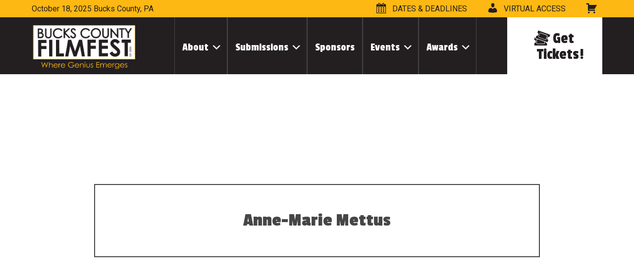

--- FILE ---
content_type: text/html; charset=UTF-8
request_url: https://buckscountyfilmfest.com/virtual_user/anne-marie-mettus/
body_size: 12886
content:
<!DOCTYPE html>
<html lang="en-US" class="no-js">
<head>
	<meta http-equiv="X-UA-Compatible" content="IE=9; IE=8; IE=7; IE=EDGE, chrome=1" />
	<meta charset="UTF-8">
	<meta name="viewport" content="width=device-width, initial-scale=1">
	<link rel="profile" href="http://gmpg.org/xfn/11">
	<link rel="pingback" href="https://buckscountyfilmfest.com/xmlrpc.php">
	<link href="https://fonts.googleapis.com/css?family=Passion+One:400,700|Roboto:400,700" rel="stylesheet">
	<script src="//ajax.googleapis.com/ajax/libs/jquery/2.2.4/jquery.min.js"></script>
	<script src="https://buckscountyfilmfest.com/wp-content/themes/mad-icarus-media/js/mobile-menu.js" ></script>
	
	<meta name='robots' content='index, follow, max-image-preview:large, max-snippet:-1, max-video-preview:-1' />

	<!-- This site is optimized with the Yoast SEO plugin v26.1.1 - https://yoast.com/wordpress/plugins/seo/ -->
	<title>Anne-Marie Mettus - Bucks County FilmFest</title>
	<link rel="canonical" href="https://buckscountyfilmfest.com/virtual_user/anne-marie-mettus/" />
	<meta property="og:locale" content="en_US" />
	<meta property="og:type" content="article" />
	<meta property="og:title" content="Anne-Marie Mettus - Bucks County FilmFest" />
	<meta property="og:url" content="https://buckscountyfilmfest.com/virtual_user/anne-marie-mettus/" />
	<meta property="og:site_name" content="Bucks County FilmFest" />
	<meta property="article:publisher" content="https://www.facebook.com/BucksCountyFilmFest" />
	<meta name="twitter:card" content="summary_large_image" />
	<meta name="twitter:site" content="@BCFilmFest" />
	<script type="application/ld+json" class="yoast-schema-graph">{"@context":"https://schema.org","@graph":[{"@type":"WebPage","@id":"https://buckscountyfilmfest.com/virtual_user/anne-marie-mettus/","url":"https://buckscountyfilmfest.com/virtual_user/anne-marie-mettus/","name":"Anne-Marie Mettus - Bucks County FilmFest","isPartOf":{"@id":"https://buckscountyfilmfest.com/#website"},"datePublished":"2023-10-11T15:23:01+00:00","breadcrumb":{"@id":"https://buckscountyfilmfest.com/virtual_user/anne-marie-mettus/#breadcrumb"},"inLanguage":"en-US","potentialAction":[{"@type":"ReadAction","target":["https://buckscountyfilmfest.com/virtual_user/anne-marie-mettus/"]}]},{"@type":"BreadcrumbList","@id":"https://buckscountyfilmfest.com/virtual_user/anne-marie-mettus/#breadcrumb","itemListElement":[{"@type":"ListItem","position":1,"name":"Home","item":"https://buckscountyfilmfest.com/"},{"@type":"ListItem","position":2,"name":"Virtual Users","item":"https://buckscountyfilmfest.com/virtual_user/"},{"@type":"ListItem","position":3,"name":"Anne-Marie Mettus"}]},{"@type":"WebSite","@id":"https://buckscountyfilmfest.com/#website","url":"https://buckscountyfilmfest.com/","name":"Bucks County FilmFest","description":"Where Genius Emerges","publisher":{"@id":"https://buckscountyfilmfest.com/#organization"},"potentialAction":[{"@type":"SearchAction","target":{"@type":"EntryPoint","urlTemplate":"https://buckscountyfilmfest.com/?s={search_term_string}"},"query-input":{"@type":"PropertyValueSpecification","valueRequired":true,"valueName":"search_term_string"}}],"inLanguage":"en-US"},{"@type":"Organization","@id":"https://buckscountyfilmfest.com/#organization","name":"Bucks County FilmFest","url":"https://buckscountyfilmfest.com/","logo":{"@type":"ImageObject","inLanguage":"en-US","@id":"https://buckscountyfilmfest.com/#/schema/logo/image/","url":"https://buckscountyfilmfest.com/wp-content/uploads/2024/03/bucks-county-filmfest-2024-logo.png","contentUrl":"https://buckscountyfilmfest.com/wp-content/uploads/2024/03/bucks-county-filmfest-2024-logo.png","width":1283,"height":534,"caption":"Bucks County FilmFest"},"image":{"@id":"https://buckscountyfilmfest.com/#/schema/logo/image/"},"sameAs":["https://www.facebook.com/BucksCountyFilmFest","https://x.com/BCFilmFest","https://www.youtube.com/@BucksCountyFilmFest","https://instagram.com/BucksCountyFilmFest"]}]}</script>
	<!-- / Yoast SEO plugin. -->


<link rel="alternate" type="application/rss+xml" title="Bucks County FilmFest &raquo; Feed" href="https://buckscountyfilmfest.com/feed/" />
<link rel="alternate" type="application/rss+xml" title="Bucks County FilmFest &raquo; Comments Feed" href="https://buckscountyfilmfest.com/comments/feed/" />
<link rel="alternate" type="application/rss+xml" title="Bucks County FilmFest &raquo; Anne-Marie Mettus Comments Feed" href="https://buckscountyfilmfest.com/virtual_user/anne-marie-mettus/feed/" />
<link rel="alternate" title="oEmbed (JSON)" type="application/json+oembed" href="https://buckscountyfilmfest.com/wp-json/oembed/1.0/embed?url=https%3A%2F%2Fbuckscountyfilmfest.com%2Fvirtual_user%2Fanne-marie-mettus%2F" />
<link rel="alternate" title="oEmbed (XML)" type="text/xml+oembed" href="https://buckscountyfilmfest.com/wp-json/oembed/1.0/embed?url=https%3A%2F%2Fbuckscountyfilmfest.com%2Fvirtual_user%2Fanne-marie-mettus%2F&#038;format=xml" />
<style id='wp-img-auto-sizes-contain-inline-css' type='text/css'>
img:is([sizes=auto i],[sizes^="auto," i]){contain-intrinsic-size:3000px 1500px}
/*# sourceURL=wp-img-auto-sizes-contain-inline-css */
</style>
<style id='wp-emoji-styles-inline-css' type='text/css'>

	img.wp-smiley, img.emoji {
		display: inline !important;
		border: none !important;
		box-shadow: none !important;
		height: 1em !important;
		width: 1em !important;
		margin: 0 0.07em !important;
		vertical-align: -0.1em !important;
		background: none !important;
		padding: 0 !important;
	}
/*# sourceURL=wp-emoji-styles-inline-css */
</style>
<style id='wp-block-library-inline-css' type='text/css'>
:root{--wp-block-synced-color:#7a00df;--wp-block-synced-color--rgb:122,0,223;--wp-bound-block-color:var(--wp-block-synced-color);--wp-editor-canvas-background:#ddd;--wp-admin-theme-color:#007cba;--wp-admin-theme-color--rgb:0,124,186;--wp-admin-theme-color-darker-10:#006ba1;--wp-admin-theme-color-darker-10--rgb:0,107,160.5;--wp-admin-theme-color-darker-20:#005a87;--wp-admin-theme-color-darker-20--rgb:0,90,135;--wp-admin-border-width-focus:2px}@media (min-resolution:192dpi){:root{--wp-admin-border-width-focus:1.5px}}.wp-element-button{cursor:pointer}:root .has-very-light-gray-background-color{background-color:#eee}:root .has-very-dark-gray-background-color{background-color:#313131}:root .has-very-light-gray-color{color:#eee}:root .has-very-dark-gray-color{color:#313131}:root .has-vivid-green-cyan-to-vivid-cyan-blue-gradient-background{background:linear-gradient(135deg,#00d084,#0693e3)}:root .has-purple-crush-gradient-background{background:linear-gradient(135deg,#34e2e4,#4721fb 50%,#ab1dfe)}:root .has-hazy-dawn-gradient-background{background:linear-gradient(135deg,#faaca8,#dad0ec)}:root .has-subdued-olive-gradient-background{background:linear-gradient(135deg,#fafae1,#67a671)}:root .has-atomic-cream-gradient-background{background:linear-gradient(135deg,#fdd79a,#004a59)}:root .has-nightshade-gradient-background{background:linear-gradient(135deg,#330968,#31cdcf)}:root .has-midnight-gradient-background{background:linear-gradient(135deg,#020381,#2874fc)}:root{--wp--preset--font-size--normal:16px;--wp--preset--font-size--huge:42px}.has-regular-font-size{font-size:1em}.has-larger-font-size{font-size:2.625em}.has-normal-font-size{font-size:var(--wp--preset--font-size--normal)}.has-huge-font-size{font-size:var(--wp--preset--font-size--huge)}.has-text-align-center{text-align:center}.has-text-align-left{text-align:left}.has-text-align-right{text-align:right}.has-fit-text{white-space:nowrap!important}#end-resizable-editor-section{display:none}.aligncenter{clear:both}.items-justified-left{justify-content:flex-start}.items-justified-center{justify-content:center}.items-justified-right{justify-content:flex-end}.items-justified-space-between{justify-content:space-between}.screen-reader-text{border:0;clip-path:inset(50%);height:1px;margin:-1px;overflow:hidden;padding:0;position:absolute;width:1px;word-wrap:normal!important}.screen-reader-text:focus{background-color:#ddd;clip-path:none;color:#444;display:block;font-size:1em;height:auto;left:5px;line-height:normal;padding:15px 23px 14px;text-decoration:none;top:5px;width:auto;z-index:100000}html :where(.has-border-color){border-style:solid}html :where([style*=border-top-color]){border-top-style:solid}html :where([style*=border-right-color]){border-right-style:solid}html :where([style*=border-bottom-color]){border-bottom-style:solid}html :where([style*=border-left-color]){border-left-style:solid}html :where([style*=border-width]){border-style:solid}html :where([style*=border-top-width]){border-top-style:solid}html :where([style*=border-right-width]){border-right-style:solid}html :where([style*=border-bottom-width]){border-bottom-style:solid}html :where([style*=border-left-width]){border-left-style:solid}html :where(img[class*=wp-image-]){height:auto;max-width:100%}:where(figure){margin:0 0 1em}html :where(.is-position-sticky){--wp-admin--admin-bar--position-offset:var(--wp-admin--admin-bar--height,0px)}@media screen and (max-width:600px){html :where(.is-position-sticky){--wp-admin--admin-bar--position-offset:0px}}

/*# sourceURL=wp-block-library-inline-css */
</style><link rel='stylesheet' id='wc-blocks-style-css' href='https://buckscountyfilmfest.com/wp-content/plugins/woocommerce/assets/client/blocks/wc-blocks.css?ver=wc-10.2.2' type='text/css' media='all' />
<style id='global-styles-inline-css' type='text/css'>
:root{--wp--preset--aspect-ratio--square: 1;--wp--preset--aspect-ratio--4-3: 4/3;--wp--preset--aspect-ratio--3-4: 3/4;--wp--preset--aspect-ratio--3-2: 3/2;--wp--preset--aspect-ratio--2-3: 2/3;--wp--preset--aspect-ratio--16-9: 16/9;--wp--preset--aspect-ratio--9-16: 9/16;--wp--preset--color--black: #000000;--wp--preset--color--cyan-bluish-gray: #abb8c3;--wp--preset--color--white: #ffffff;--wp--preset--color--pale-pink: #f78da7;--wp--preset--color--vivid-red: #cf2e2e;--wp--preset--color--luminous-vivid-orange: #ff6900;--wp--preset--color--luminous-vivid-amber: #fcb900;--wp--preset--color--light-green-cyan: #7bdcb5;--wp--preset--color--vivid-green-cyan: #00d084;--wp--preset--color--pale-cyan-blue: #8ed1fc;--wp--preset--color--vivid-cyan-blue: #0693e3;--wp--preset--color--vivid-purple: #9b51e0;--wp--preset--gradient--vivid-cyan-blue-to-vivid-purple: linear-gradient(135deg,rgb(6,147,227) 0%,rgb(155,81,224) 100%);--wp--preset--gradient--light-green-cyan-to-vivid-green-cyan: linear-gradient(135deg,rgb(122,220,180) 0%,rgb(0,208,130) 100%);--wp--preset--gradient--luminous-vivid-amber-to-luminous-vivid-orange: linear-gradient(135deg,rgb(252,185,0) 0%,rgb(255,105,0) 100%);--wp--preset--gradient--luminous-vivid-orange-to-vivid-red: linear-gradient(135deg,rgb(255,105,0) 0%,rgb(207,46,46) 100%);--wp--preset--gradient--very-light-gray-to-cyan-bluish-gray: linear-gradient(135deg,rgb(238,238,238) 0%,rgb(169,184,195) 100%);--wp--preset--gradient--cool-to-warm-spectrum: linear-gradient(135deg,rgb(74,234,220) 0%,rgb(151,120,209) 20%,rgb(207,42,186) 40%,rgb(238,44,130) 60%,rgb(251,105,98) 80%,rgb(254,248,76) 100%);--wp--preset--gradient--blush-light-purple: linear-gradient(135deg,rgb(255,206,236) 0%,rgb(152,150,240) 100%);--wp--preset--gradient--blush-bordeaux: linear-gradient(135deg,rgb(254,205,165) 0%,rgb(254,45,45) 50%,rgb(107,0,62) 100%);--wp--preset--gradient--luminous-dusk: linear-gradient(135deg,rgb(255,203,112) 0%,rgb(199,81,192) 50%,rgb(65,88,208) 100%);--wp--preset--gradient--pale-ocean: linear-gradient(135deg,rgb(255,245,203) 0%,rgb(182,227,212) 50%,rgb(51,167,181) 100%);--wp--preset--gradient--electric-grass: linear-gradient(135deg,rgb(202,248,128) 0%,rgb(113,206,126) 100%);--wp--preset--gradient--midnight: linear-gradient(135deg,rgb(2,3,129) 0%,rgb(40,116,252) 100%);--wp--preset--font-size--small: 13px;--wp--preset--font-size--medium: 20px;--wp--preset--font-size--large: 36px;--wp--preset--font-size--x-large: 42px;--wp--preset--spacing--20: 0.44rem;--wp--preset--spacing--30: 0.67rem;--wp--preset--spacing--40: 1rem;--wp--preset--spacing--50: 1.5rem;--wp--preset--spacing--60: 2.25rem;--wp--preset--spacing--70: 3.38rem;--wp--preset--spacing--80: 5.06rem;--wp--preset--shadow--natural: 6px 6px 9px rgba(0, 0, 0, 0.2);--wp--preset--shadow--deep: 12px 12px 50px rgba(0, 0, 0, 0.4);--wp--preset--shadow--sharp: 6px 6px 0px rgba(0, 0, 0, 0.2);--wp--preset--shadow--outlined: 6px 6px 0px -3px rgb(255, 255, 255), 6px 6px rgb(0, 0, 0);--wp--preset--shadow--crisp: 6px 6px 0px rgb(0, 0, 0);}:where(.is-layout-flex){gap: 0.5em;}:where(.is-layout-grid){gap: 0.5em;}body .is-layout-flex{display: flex;}.is-layout-flex{flex-wrap: wrap;align-items: center;}.is-layout-flex > :is(*, div){margin: 0;}body .is-layout-grid{display: grid;}.is-layout-grid > :is(*, div){margin: 0;}:where(.wp-block-columns.is-layout-flex){gap: 2em;}:where(.wp-block-columns.is-layout-grid){gap: 2em;}:where(.wp-block-post-template.is-layout-flex){gap: 1.25em;}:where(.wp-block-post-template.is-layout-grid){gap: 1.25em;}.has-black-color{color: var(--wp--preset--color--black) !important;}.has-cyan-bluish-gray-color{color: var(--wp--preset--color--cyan-bluish-gray) !important;}.has-white-color{color: var(--wp--preset--color--white) !important;}.has-pale-pink-color{color: var(--wp--preset--color--pale-pink) !important;}.has-vivid-red-color{color: var(--wp--preset--color--vivid-red) !important;}.has-luminous-vivid-orange-color{color: var(--wp--preset--color--luminous-vivid-orange) !important;}.has-luminous-vivid-amber-color{color: var(--wp--preset--color--luminous-vivid-amber) !important;}.has-light-green-cyan-color{color: var(--wp--preset--color--light-green-cyan) !important;}.has-vivid-green-cyan-color{color: var(--wp--preset--color--vivid-green-cyan) !important;}.has-pale-cyan-blue-color{color: var(--wp--preset--color--pale-cyan-blue) !important;}.has-vivid-cyan-blue-color{color: var(--wp--preset--color--vivid-cyan-blue) !important;}.has-vivid-purple-color{color: var(--wp--preset--color--vivid-purple) !important;}.has-black-background-color{background-color: var(--wp--preset--color--black) !important;}.has-cyan-bluish-gray-background-color{background-color: var(--wp--preset--color--cyan-bluish-gray) !important;}.has-white-background-color{background-color: var(--wp--preset--color--white) !important;}.has-pale-pink-background-color{background-color: var(--wp--preset--color--pale-pink) !important;}.has-vivid-red-background-color{background-color: var(--wp--preset--color--vivid-red) !important;}.has-luminous-vivid-orange-background-color{background-color: var(--wp--preset--color--luminous-vivid-orange) !important;}.has-luminous-vivid-amber-background-color{background-color: var(--wp--preset--color--luminous-vivid-amber) !important;}.has-light-green-cyan-background-color{background-color: var(--wp--preset--color--light-green-cyan) !important;}.has-vivid-green-cyan-background-color{background-color: var(--wp--preset--color--vivid-green-cyan) !important;}.has-pale-cyan-blue-background-color{background-color: var(--wp--preset--color--pale-cyan-blue) !important;}.has-vivid-cyan-blue-background-color{background-color: var(--wp--preset--color--vivid-cyan-blue) !important;}.has-vivid-purple-background-color{background-color: var(--wp--preset--color--vivid-purple) !important;}.has-black-border-color{border-color: var(--wp--preset--color--black) !important;}.has-cyan-bluish-gray-border-color{border-color: var(--wp--preset--color--cyan-bluish-gray) !important;}.has-white-border-color{border-color: var(--wp--preset--color--white) !important;}.has-pale-pink-border-color{border-color: var(--wp--preset--color--pale-pink) !important;}.has-vivid-red-border-color{border-color: var(--wp--preset--color--vivid-red) !important;}.has-luminous-vivid-orange-border-color{border-color: var(--wp--preset--color--luminous-vivid-orange) !important;}.has-luminous-vivid-amber-border-color{border-color: var(--wp--preset--color--luminous-vivid-amber) !important;}.has-light-green-cyan-border-color{border-color: var(--wp--preset--color--light-green-cyan) !important;}.has-vivid-green-cyan-border-color{border-color: var(--wp--preset--color--vivid-green-cyan) !important;}.has-pale-cyan-blue-border-color{border-color: var(--wp--preset--color--pale-cyan-blue) !important;}.has-vivid-cyan-blue-border-color{border-color: var(--wp--preset--color--vivid-cyan-blue) !important;}.has-vivid-purple-border-color{border-color: var(--wp--preset--color--vivid-purple) !important;}.has-vivid-cyan-blue-to-vivid-purple-gradient-background{background: var(--wp--preset--gradient--vivid-cyan-blue-to-vivid-purple) !important;}.has-light-green-cyan-to-vivid-green-cyan-gradient-background{background: var(--wp--preset--gradient--light-green-cyan-to-vivid-green-cyan) !important;}.has-luminous-vivid-amber-to-luminous-vivid-orange-gradient-background{background: var(--wp--preset--gradient--luminous-vivid-amber-to-luminous-vivid-orange) !important;}.has-luminous-vivid-orange-to-vivid-red-gradient-background{background: var(--wp--preset--gradient--luminous-vivid-orange-to-vivid-red) !important;}.has-very-light-gray-to-cyan-bluish-gray-gradient-background{background: var(--wp--preset--gradient--very-light-gray-to-cyan-bluish-gray) !important;}.has-cool-to-warm-spectrum-gradient-background{background: var(--wp--preset--gradient--cool-to-warm-spectrum) !important;}.has-blush-light-purple-gradient-background{background: var(--wp--preset--gradient--blush-light-purple) !important;}.has-blush-bordeaux-gradient-background{background: var(--wp--preset--gradient--blush-bordeaux) !important;}.has-luminous-dusk-gradient-background{background: var(--wp--preset--gradient--luminous-dusk) !important;}.has-pale-ocean-gradient-background{background: var(--wp--preset--gradient--pale-ocean) !important;}.has-electric-grass-gradient-background{background: var(--wp--preset--gradient--electric-grass) !important;}.has-midnight-gradient-background{background: var(--wp--preset--gradient--midnight) !important;}.has-small-font-size{font-size: var(--wp--preset--font-size--small) !important;}.has-medium-font-size{font-size: var(--wp--preset--font-size--medium) !important;}.has-large-font-size{font-size: var(--wp--preset--font-size--large) !important;}.has-x-large-font-size{font-size: var(--wp--preset--font-size--x-large) !important;}
/*# sourceURL=global-styles-inline-css */
</style>

<style id='classic-theme-styles-inline-css' type='text/css'>
/*! This file is auto-generated */
.wp-block-button__link{color:#fff;background-color:#32373c;border-radius:9999px;box-shadow:none;text-decoration:none;padding:calc(.667em + 2px) calc(1.333em + 2px);font-size:1.125em}.wp-block-file__button{background:#32373c;color:#fff;text-decoration:none}
/*# sourceURL=/wp-includes/css/classic-themes.min.css */
</style>
<link rel='stylesheet' id='woocommerce-layout-css' href='https://buckscountyfilmfest.com/wp-content/plugins/woocommerce/assets/css/woocommerce-layout.css?ver=10.2.2' type='text/css' media='all' />
<link rel='stylesheet' id='woocommerce-smallscreen-css' href='https://buckscountyfilmfest.com/wp-content/plugins/woocommerce/assets/css/woocommerce-smallscreen.css?ver=10.2.2' type='text/css' media='only screen and (max-width: 768px)' />
<link rel='stylesheet' id='woocommerce-general-css' href='https://buckscountyfilmfest.com/wp-content/plugins/woocommerce/assets/css/woocommerce.css?ver=10.2.2' type='text/css' media='all' />
<style id='woocommerce-inline-inline-css' type='text/css'>
.woocommerce form .form-row .required { visibility: visible; }
/*# sourceURL=woocommerce-inline-inline-css */
</style>
<link rel='stylesheet' id='brands-styles-css' href='https://buckscountyfilmfest.com/wp-content/plugins/woocommerce/assets/css/brands.css?ver=10.2.2' type='text/css' media='all' />
<link rel='stylesheet' id='mad-icarus-media-style-css' href='https://buckscountyfilmfest.com/wp-content/themes/mad-icarus-media/style.css?ver=6.9' type='text/css' media='all' />
<link rel='stylesheet' id='dashicons-css' href='https://buckscountyfilmfest.com/wp-includes/css/dashicons.min.css?ver=6.9' type='text/css' media='all' />
<script type="text/javascript" src="https://buckscountyfilmfest.com/wp-includes/js/jquery/jquery.min.js?ver=3.7.1" id="jquery-core-js"></script>
<script type="text/javascript" src="https://buckscountyfilmfest.com/wp-includes/js/jquery/jquery-migrate.min.js?ver=3.4.1" id="jquery-migrate-js"></script>
<script type="text/javascript" src="https://buckscountyfilmfest.com/wp-content/plugins/woocommerce/assets/js/jquery-blockui/jquery.blockUI.min.js?ver=2.7.0-wc.10.2.2" id="jquery-blockui-js" defer="defer" data-wp-strategy="defer"></script>
<script type="text/javascript" id="wc-add-to-cart-js-extra">
/* <![CDATA[ */
var wc_add_to_cart_params = {"ajax_url":"/wp-admin/admin-ajax.php","wc_ajax_url":"/?wc-ajax=%%endpoint%%","i18n_view_cart":"View cart","cart_url":"https://buckscountyfilmfest.com/cart/","is_cart":"","cart_redirect_after_add":"yes"};
//# sourceURL=wc-add-to-cart-js-extra
/* ]]> */
</script>
<script type="text/javascript" src="https://buckscountyfilmfest.com/wp-content/plugins/woocommerce/assets/js/frontend/add-to-cart.min.js?ver=10.2.2" id="wc-add-to-cart-js" defer="defer" data-wp-strategy="defer"></script>
<script type="text/javascript" src="https://buckscountyfilmfest.com/wp-content/plugins/woocommerce/assets/js/js-cookie/js.cookie.min.js?ver=2.1.4-wc.10.2.2" id="js-cookie-js" defer="defer" data-wp-strategy="defer"></script>
<script type="text/javascript" id="woocommerce-js-extra">
/* <![CDATA[ */
var woocommerce_params = {"ajax_url":"/wp-admin/admin-ajax.php","wc_ajax_url":"/?wc-ajax=%%endpoint%%","i18n_password_show":"Show password","i18n_password_hide":"Hide password"};
//# sourceURL=woocommerce-js-extra
/* ]]> */
</script>
<script type="text/javascript" src="https://buckscountyfilmfest.com/wp-content/plugins/woocommerce/assets/js/frontend/woocommerce.min.js?ver=10.2.2" id="woocommerce-js" defer="defer" data-wp-strategy="defer"></script>
<link rel="https://api.w.org/" href="https://buckscountyfilmfest.com/wp-json/" /><link rel="EditURI" type="application/rsd+xml" title="RSD" href="https://buckscountyfilmfest.com/xmlrpc.php?rsd" />
<meta name="generator" content="WordPress 6.9" />
<meta name="generator" content="WooCommerce 10.2.2" />
<link rel='shortlink' href='https://buckscountyfilmfest.com/?p=601' />
<link rel="pingback" href="https://buckscountyfilmfest.com/xmlrpc.php">	<noscript><style>.woocommerce-product-gallery{ opacity: 1 !important; }</style></noscript>
		
	<!-- Google tag (gtag.js) -->
	<script async src="https://www.googletagmanager.com/gtag/js?id=G-B41FC60VM4"></script>
	<script>
	  window.dataLayer = window.dataLayer || [];
	  function gtag(){dataLayer.push(arguments);}
	  gtag('js', new Date());

	  gtag('config', 'G-B41FC60VM4');
	  gtag('config', 'G-B41FC60VM4');
	</script>
<link rel='stylesheet' id='wc-stripe-blocks-checkout-style-css' href='https://buckscountyfilmfest.com/wp-content/plugins/woocommerce-gateway-stripe/build/upe-blocks.css?ver=732a8420c4f4de76973a2d162a314ed5' type='text/css' media='all' />
</head>

<body class="wp-singular virtual_user-template-default single single-virtual_user postid-601 wp-theme-mad-icarus-media theme-mad-icarus-media woocommerce-no-js">
	<div id="header" class="row span12">
		<div class="row" id="top_navigation">
			<div class="container">
				<div id="festival-date" class="span6">
					October 18, 2025 Bucks County, PA				</div>
				<div id="login-and-key-dates" class="span6">
					<ul>
						<li id="cart"><a href="https://www.buckscountyfilmfest.com/cart/" title="View your shopping cart"></a></li>
						<li id="virtual-access"><a href="https://www.buckscountyfilmfest.com/events/virtual-filmfest" title="Sign in to access the virtual FilmFest"><span>Virtual Access</span></a></li>
						<li id="dates-and-deadlines"><a href="https://www.buckscountyfilmfest.com/key-dates/" title="View important dates and deadlines"><span>Dates &amp; Deadlines</span></a></li>
						
					</ul>
				</div>
			</div>
		</div>
		<div class="row" id="main_navigation">
			<div class="container">
				<div id="logo" class="span3">
					<a href="/"><img src="/wp-content/themes/mad-icarus-media/images/bucks-county-filmfest-logo.png" alt="Bucks County FilmFest"></a>
				</div>
				<div id="menu-container" class="span7">
					<div id="navigation" class="row span12">
						<div class="menu-main-menu-container"><ul id="menu-main-menu" class="menu"><li id="menu-item-243" class="menu-item menu-item-type-post_type menu-item-object-page menu-item-has-children menu-item-243"><a href="https://buckscountyfilmfest.com/about/">About</a>
<ul class="sub-menu">
	<li id="menu-item-244" class="menu-item menu-item-type-post_type menu-item-object-page menu-item-244"><a href="https://buckscountyfilmfest.com/about/history/">History</a></li>
	<li id="menu-item-245" class="menu-item menu-item-type-post_type menu-item-object-page menu-item-245"><a href="https://buckscountyfilmfest.com/about/judges/">Judges</a></li>
	<li id="menu-item-247" class="menu-item menu-item-type-post_type menu-item-object-page menu-item-247"><a href="https://buckscountyfilmfest.com/about/photo-gallery/">Photo Gallery</a></li>
</ul>
</li>
<li id="menu-item-251" class="menu-item menu-item-type-post_type menu-item-object-page menu-item-has-children menu-item-251"><a href="https://buckscountyfilmfest.com/submissions/">Submissions</a>
<ul class="sub-menu">
	<li id="menu-item-252" class="menu-item menu-item-type-post_type menu-item-object-page menu-item-252"><a href="https://buckscountyfilmfest.com/submissions/how-to-enter/">How to Enter</a></li>
	<li id="menu-item-253" class="menu-item menu-item-type-post_type menu-item-object-page menu-item-253"><a href="https://buckscountyfilmfest.com/submissions/key-dates/">Key Dates</a></li>
</ul>
</li>
<li id="menu-item-254" class="menu-item menu-item-type-post_type menu-item-object-page menu-item-254"><a href="https://buckscountyfilmfest.com/sponsor/">Sponsors</a></li>
<li id="menu-item-255" class="menu-item menu-item-type-post_type menu-item-object-page menu-item-has-children menu-item-255"><a href="https://buckscountyfilmfest.com/events/">Events</a>
<ul class="sub-menu">
	<li id="menu-item-256" class="menu-item menu-item-type-post_type menu-item-object-page menu-item-256"><a href="https://buckscountyfilmfest.com/events/opening-night-awards/">Awards Ceremony</a></li>
	<li id="menu-item-258" class="menu-item menu-item-type-post_type menu-item-object-page menu-item-258"><a href="https://buckscountyfilmfest.com/events/filmfest-screening/">FilmFest Screening</a></li>
	<li id="menu-item-260" class="menu-item menu-item-type-post_type menu-item-object-page menu-item-260"><a href="https://buckscountyfilmfest.com/events/conversation-in-film-and-literature/">Panel Discussions</a></li>
	<li id="menu-item-261" class="menu-item menu-item-type-post_type menu-item-object-page menu-item-261"><a href="https://buckscountyfilmfest.com/events/screenwriting-competition/">Screenwriting Competition</a></li>
	<li id="menu-item-257" class="menu-item menu-item-type-post_type menu-item-object-page menu-item-257"><a href="https://buckscountyfilmfest.com/events/ticket-info/">Ticket Information</a></li>
</ul>
</li>
<li id="menu-item-264" class="menu-item menu-item-type-post_type menu-item-object-page menu-item-has-children menu-item-264"><a href="https://buckscountyfilmfest.com/awards/">Awards</a>
<ul class="sub-menu">
	<li id="menu-item-1038" class="menu-item menu-item-type-post_type menu-item-object-awards menu-item-1038"><a href="https://buckscountyfilmfest.com/awards/2025-winners/">2025 Winners</a></li>
	<li id="menu-item-834" class="menu-item menu-item-type-post_type menu-item-object-awards menu-item-834"><a href="https://buckscountyfilmfest.com/awards/2024-winners/">2024 Winners</a></li>
	<li id="menu-item-269" class="menu-item menu-item-type-post_type menu-item-object-page menu-item-269"><a href="https://buckscountyfilmfest.com/awards/2023-winners/">2023 Winners</a></li>
	<li id="menu-item-268" class="menu-item menu-item-type-post_type menu-item-object-page menu-item-268"><a href="https://buckscountyfilmfest.com/awards/2022-winners/">2022 Winners</a></li>
	<li id="menu-item-267" class="menu-item menu-item-type-post_type menu-item-object-page menu-item-267"><a href="https://buckscountyfilmfest.com/awards/2021-winners/">2021 Winners</a></li>
	<li id="menu-item-266" class="menu-item menu-item-type-post_type menu-item-object-page menu-item-266"><a href="https://buckscountyfilmfest.com/awards/2020-winners/">2020 Winners</a></li>
	<li id="menu-item-265" class="menu-item menu-item-type-post_type menu-item-object-page menu-item-265"><a href="https://buckscountyfilmfest.com/awards/2019-winners/">2019 Winners</a></li>
	<li id="menu-item-270" class="menu-item menu-item-type-post_type menu-item-object-page menu-item-270"><a href="https://buckscountyfilmfest.com/awards/2018-winners/">2018 Winners</a></li>
	<li id="menu-item-271" class="menu-item menu-item-type-post_type menu-item-object-page menu-item-271"><a href="https://buckscountyfilmfest.com/awards/2017-winners/">2017 Winners</a></li>
	<li id="menu-item-272" class="menu-item menu-item-type-post_type menu-item-object-page menu-item-272"><a href="https://buckscountyfilmfest.com/awards/2016-winners/">2016 Winners</a></li>
	<li id="menu-item-273" class="menu-item menu-item-type-post_type menu-item-object-page menu-item-273"><a href="https://buckscountyfilmfest.com/awards/2015-winners/">2015  Winners</a></li>
	<li id="menu-item-274" class="menu-item menu-item-type-post_type menu-item-object-page menu-item-274"><a href="https://buckscountyfilmfest.com/awards/2014-winners/">2014 Winners</a></li>
	<li id="menu-item-275" class="menu-item menu-item-type-post_type menu-item-object-page menu-item-275"><a href="https://buckscountyfilmfest.com/awards/2013-winners/">2013 Winners</a></li>
</ul>
</li>
</ul></div>					</div>
					<div id="mobile-menu-button" class="row span12">
						<a class="show-mobile-menu" href="#">Menu <span class="icon icon-three-bars"></span></a>
					</div>
				</div>
				<div id="buy-tickets" class="span2">
					<a href="/events/ticket-info/">Get Tickets!</a>
				</div>
			</div>
		</div>
	</div>		
<div class="row span12" id="hero" style="background-image: url('');">
	<div class="container">
		<div class="headline-outer">
			<div class="headline-inner">
				<h1>Anne-Marie Mettus</h1>
			</div>
		</div>
	</div>
</div>
<div class="row span12">
	<div class="interior container">
		<div id="interior-body-top" class="row span12">
			<div class="span8">
				
<article id="post-601" class="post-601 virtual_user type-virtual_user status-publish hentry">
	<header class="entry-header">
		<h1 class="entry-title">Anne-Marie Mettus</h1>	</header><!-- .entry-header -->

	
	<div class="entry-content">
			</div><!-- .entry-content -->

	<footer class="entry-footer">
			</footer><!-- .entry-footer -->
</article><!-- #post-601 -->

	<nav class="navigation post-navigation" aria-label="Posts">
		<h2 class="screen-reader-text">Post navigation</h2>
		<div class="nav-links"><div class="nav-previous"><a href="https://buckscountyfilmfest.com/virtual_user/eric-sierka/" rel="prev">Eric Sierka</a></div><div class="nav-next"><a href="https://buckscountyfilmfest.com/virtual_user/mary-jane-rosinski/" rel="next">Mary Jane Rosinski</a></div></div>
	</nav>			</div>
			<div class="span4">
				<div id="latest-blog-posts">
					<h3>Latest Posts</h3>
					<ul>
					<li><a href="https://buckscountyfilmfest.com/hello-world/">Hello world!</a> </li> 					</ul>
				</div>
			</div>
		</div>
	</div><!--END container-->
</div><!--END banner -->


<footer id="colophon" role="contentinfo">
	<div class="row span12" id="footer">		
		<div class="container">
			<div class="span3">
				<div class="row">
					<div class="footer-headline">About</div>
					<div class="menu-about-container"><ul id="menu-about" class="menu"><li id="menu-item-289" class="menu-item menu-item-type-post_type menu-item-object-page menu-item-289"><a href="https://buckscountyfilmfest.com/about/history/">History</a></li>
<li id="menu-item-290" class="menu-item menu-item-type-post_type menu-item-object-page menu-item-290"><a href="https://buckscountyfilmfest.com/about/judges/">Judges</a></li>
<li id="menu-item-291" class="menu-item menu-item-type-post_type menu-item-object-page menu-item-291"><a href="https://buckscountyfilmfest.com/about/photo-gallery/">Photo Gallery</a></li>
</ul></div>				</div>
				<div class="row">
					<div class="footer-headline">Events</div>
					<div class="menu-events-container"><ul id="menu-events" class="menu"><li id="menu-item-307" class="menu-item menu-item-type-post_type menu-item-object-page menu-item-307"><a href="https://buckscountyfilmfest.com/events/opening-night-awards/">Awards Ceremony</a></li>
<li id="menu-item-309" class="menu-item menu-item-type-post_type menu-item-object-page menu-item-309"><a href="https://buckscountyfilmfest.com/events/filmfest-screening/">FilmFest Screening</a></li>
<li id="menu-item-310" class="menu-item menu-item-type-post_type menu-item-object-page menu-item-310"><a href="https://buckscountyfilmfest.com/events/conversation-in-film-and-literature/">Panel Discussions</a></li>
<li id="menu-item-311" class="menu-item menu-item-type-post_type menu-item-object-page menu-item-311"><a href="https://buckscountyfilmfest.com/events/screenwriting-competition/">Screenwriting Competition</a></li>
<li id="menu-item-312" class="menu-item menu-item-type-post_type menu-item-object-page menu-item-312"><a href="https://buckscountyfilmfest.com/events/virtual-filmfest/">Virtual FilmFest</a></li>
</ul></div>				</div>
				<div class="row">
					<div class="footer-headline"><a href="https://www.buckscountyfilmfest.com/sponsor/">Sponsors</a></li></div>
					<div class="footer-headline"><a href="https://www.buckscountyfilmfest.com/contact/">Contact</a></li></div>
					<div class="footer-headline">&nbsp;</div>
				</div>				
			</div>
			<div class="span3">
				<div class="row">
					<div class="footer-headline">Submissions</div>
					<div class="menu-submissions-container"><ul id="menu-submissions" class="menu"><li id="menu-item-294" class="menu-item menu-item-type-post_type menu-item-object-page menu-item-294"><a href="https://buckscountyfilmfest.com/submissions/how-to-enter/">How to Enter</a></li>
<li id="menu-item-295" class="menu-item menu-item-type-post_type menu-item-object-page menu-item-295"><a href="https://buckscountyfilmfest.com/submissions/key-dates/">Key Dates</a></li>
</ul></div>				</div>
				<div class="row">
					<div class="footer-headline">Awards</div>
					<div class="menu-awards-container"><ul id="menu-awards" class="menu"><li id="menu-item-1039" class="menu-item menu-item-type-post_type menu-item-object-awards menu-item-1039"><a href="https://buckscountyfilmfest.com/awards/2025-winners/">2025 Winners</a></li>
<li id="menu-item-833" class="menu-item menu-item-type-post_type menu-item-object-awards menu-item-833"><a href="https://buckscountyfilmfest.com/awards/2024-winners/">2024 Winners</a></li>
<li id="menu-item-300" class="menu-item menu-item-type-post_type menu-item-object-page menu-item-300"><a href="https://buckscountyfilmfest.com/awards/2023-winners/">2023 Winners</a></li>
<li id="menu-item-299" class="menu-item menu-item-type-post_type menu-item-object-page menu-item-299"><a href="https://buckscountyfilmfest.com/awards/2022-winners/">2022 Winners</a></li>
<li id="menu-item-298" class="menu-item menu-item-type-post_type menu-item-object-page menu-item-298"><a href="https://buckscountyfilmfest.com/awards/2021-winners/">2021 Winners</a></li>
<li id="menu-item-297" class="menu-item menu-item-type-post_type menu-item-object-page menu-item-297"><a href="https://buckscountyfilmfest.com/awards/2020-winners/">2020 Winners</a></li>
<li id="menu-item-296" class="menu-item menu-item-type-post_type menu-item-object-page menu-item-296"><a href="https://buckscountyfilmfest.com/awards/2019-winners/">2019 Winners</a></li>
<li id="menu-item-301" class="menu-item menu-item-type-post_type menu-item-object-page menu-item-301"><a href="https://buckscountyfilmfest.com/awards/2018-winners/">2018 Winners</a></li>
<li id="menu-item-302" class="menu-item menu-item-type-post_type menu-item-object-page menu-item-302"><a href="https://buckscountyfilmfest.com/awards/2017-winners/">2017 Winners</a></li>
<li id="menu-item-303" class="menu-item menu-item-type-post_type menu-item-object-page menu-item-303"><a href="https://buckscountyfilmfest.com/awards/2016-winners/">2016 Winners</a></li>
<li id="menu-item-304" class="menu-item menu-item-type-post_type menu-item-object-page menu-item-304"><a href="https://buckscountyfilmfest.com/awards/2015-winners/">2015  Winners</a></li>
<li id="menu-item-305" class="menu-item menu-item-type-post_type menu-item-object-page menu-item-305"><a href="https://buckscountyfilmfest.com/awards/2014-winners/">2014 Winners</a></li>
<li id="menu-item-306" class="menu-item menu-item-type-post_type menu-item-object-page menu-item-306"><a href="https://buckscountyfilmfest.com/awards/2013-winners/">2013 Winners</a></li>
</ul></div>				</div>
			</div>
			<div class="span6">
				<div class="row">
					<ul id="social-media">
						<li class="facebook"><a class="icon icon-facebook" href="https://www.facebook.com/BucksCountyFilmFest" target="_blank"></a></li>
						<li class="twitter"><a class="icon icon-x-twitter" href="https://twitter.com/BCFilmFest" target="_blank"></a></li>				
						<li class="instagram"><a class="icon icon-instagram-new" href="https://instagram.com/BucksCountyFilmFest" target="_blank"></a></li>
						<li class="linkedin"><a class="icon icon-linkedin" href="https://www.linkedin.com/in/buckscountyfilmfest/" target="_blank"></a></li>
						<li class="youtube"><a class="icon icon-youtube-new" href="https://www.youtube.com/@BucksCountyFilmFest" target="_blank"></a></li>
						<!--<li class="tiktok"><a class="icon icon-tiktok" href="https://www.tiktok.com/@BucksCountyFilmFest" target="_blank"></a></li>-->
					</ul>
				</div>
				<div class="row">
					<div id="filmfreeway">
						<a href="https://filmfreeway.com/BucksCountyFilmFest" target="_blank" title="FilmFreeway (Opens New Window)">
						<svg xmlns="http://www.w3.org/2000/svg" viewBox="0 0 343.91 78"><g id="Layer_1-2"><path class="cls-1" d="M134.1,26.32h22.38v-7.23h-26.6c-1.24,0-2.3.43-3.17,1.29-.87.86-1.3,1.9-1.3,3.13v37.76h8.7v-18.63h12.18c1.25,0,2.3-.43,3.17-1.29.87-.86,1.31-1.9,1.31-3.13v-2.82h-16.66v-9.08ZM52.31,28.66h-4.48v32.61h8.7v-28.45c0-1.14-.41-2.12-1.24-2.94-.83-.82-1.83-1.22-2.98-1.22ZM52.31,19.09h-4.48v6.75h8.7v-2.57c0-1.15-.41-2.14-1.24-2.95-.83-.82-1.83-1.22-2.98-1.22ZM63.91,19.09h-4.48v42.18h8.7V23.14c0-1.15-.41-2.1-1.24-2.89-.83-.77-1.82-1.16-2.98-1.16ZM116.29,30.74c-3.07-1.87-6.42-2.81-10.07-2.81-1.82.08-3.59.35-5.28.79-1.7.45-3.17,1.2-4.41,2.27-1.5-1.22-3.15-2.04-4.98-2.45-1.83-.41-3.68-.62-5.59-.62-3.57.17-6.82,1.18-9.76,3.07-2.94,1.88-4.41,5.6-4.41,11.15v19.13h8.7v-20.84c0-1.96.58-3.39,1.74-4.29,1.16-.9,2.48-1.35,3.98-1.35s2.84.45,4.04,1.35c1.2.9,1.8,2.33,1.8,4.29v20.84h8.58v-20.84c0-1.96.6-3.39,1.8-4.29,1.2-.9,2.55-1.35,4.04-1.35s2.83.45,4.03,1.35c1.2.9,1.8,2.33,1.8,4.29v16.68c0,1.22.39,2.22,1.18,3,.8.78,1.8,1.16,3.06,1.16h4.35v-19.13c0-5.72-1.54-9.52-4.61-11.4ZM164,29.51c-2.11.58-3.96,1.48-5.53,2.7-1.65,1.31-2.96,3.05-3.92,5.21-.95,2.17-1.43,4.84-1.43,8.02v15.82h8.7v-16.79c0-2.46.58-4.26,1.74-5.4,1.16-1.14,2.94-1.72,5.35-1.72h2.86v-8.71h-1.25c-2.24,0-4.41.28-6.53.86ZM307.37,30.25c-2.31-1.56-5.79-2.33-10.44-2.33-4.14,0-7.33.94-9.57,2.82-1.99,1.64-3.15,3.72-3.48,6.26h8.33c.41-.9,1.07-1.51,1.98-1.83.91-.32,1.95-.49,3.11-.49,1.08,0,2.26.19,3.55.55,1.28.37,1.93,1.16,1.93,2.39,0,1.64-1.82,2.7-5.48,3.19-.74.08-1.4.19-1.98.3-.58.12-1.08.19-1.5.19-3.14.49-5.74,1.48-7.77,2.94-2.03,1.48-3.04,3.93-3.04,7.36,0,3.68,1.11,6.32,3.35,7.91,2.24,1.6,4.85,2.4,7.83,2.4,1.5,0,3.22-.1,5.17-.3,1.94-.21,3.79-.76,5.53-1.66,1.65-.82,3.09-2.14,4.29-3.99,1.2-1.83,1.8-4.4,1.8-7.66v-11.16c0-2.94-1.2-5.23-3.61-6.86ZM302.91,47.91c0,2.29-.66,4.08-1.98,5.39-1.33,1.31-3.15,1.97-5.48,1.97-1.41,0-2.48-.32-3.24-.98-.74-.73-1.11-1.72-1.11-2.94,0-.9.29-1.8.87-2.7.66-.65,1.74-1.18,3.24-1.59,0,0,.94-.21,2.86-.62,2.07-.49,3.69-1.01,4.85-1.59v3.07ZM337.94,28.66c-2.15,0-3.48.98-3.98,2.94l-5.85,20.11-6.72-23.05h-9.57l11.57,32.49c.58,1.72.39,2.96-.56,3.75-.96.77-2.26,1.16-3.92,1.16h-2.37v6.75c.26,0,.56.02.93.05.37.04.69.1.93.19h1.74c3.39,0,5.85-.49,7.34-1.48,1.49-1.14,2.73-3.07,3.72-5.75l12.68-37.16h-5.96ZM222.2,27.91c-4.72,0-8.41,1.52-11.07,4.54-2.57,2.94-3.85,7.03-3.85,12.26s1.33,9.69,3.98,12.63c2.65,3.02,6.34,4.54,11.07,4.54,3.89,0,7.13-.94,9.7-2.82,2.57-1.8,4.31-4.42,5.22-7.85h-6.22c-.99,0-1.76.21-2.3.62-.53.41-.85.73-.92.97-.26.25-.48.47-.69.68-.2.2-.43.35-.68.43-1,.58-2.2.86-3.61.86-2.16,0-3.78-.66-4.85-1.97-1.17-1.22-1.78-3.11-1.87-5.64h21.51c.08-.17.13-.45.13-.86v-1.35c0-5.4-1.33-9.61-3.98-12.63-2.74-2.94-6.59-4.42-11.57-4.42ZM216.11,41.65c.08-2.12.7-3.76,1.87-4.91,1.16-1.14,2.65-1.72,4.48-1.72,1.98,0,3.52.58,4.59,1.72,1,1.07,1.58,2.7,1.74,4.91h-12.68ZM277.72,28.66c-2.15,0-3.48.98-3.98,2.94l-4.61,19.62-4.48-22.56h-8.83l-4.72,22.56-5.22-22.56h-8.46l9.07,32.61h8.71l5.09-23.29,5.1,23.29h8.7l9.08-32.61h-5.48ZM188.97,27.91c-4.72,0-8.41,1.52-11.07,4.54-2.57,2.94-3.85,7.03-3.85,12.26s1.33,9.69,3.98,12.63c2.65,3.02,6.35,4.54,11.07,4.54,3.89,0,7.13-.94,9.7-2.82,2.57-1.8,4.31-4.42,5.22-7.85h-6.22c-.99,0-1.76.21-2.3.62-.53.41-.85.73-.92.97-.25.25-.48.47-.69.68-.2.2-.43.35-.68.43-1,.58-2.2.86-3.61.86-2.15,0-3.78-.66-4.85-1.97-1.17-1.22-1.78-3.11-1.87-5.64h21.51c.09-.17.13-.45.13-.86v-1.35c0-5.4-1.33-9.61-3.98-12.63-2.74-2.94-6.59-4.42-11.57-4.42ZM182.88,41.65c.09-2.12.7-3.76,1.87-4.91,1.16-1.14,2.65-1.72,4.48-1.72,1.98,0,3.52.58,4.59,1.72,1,1.07,1.58,2.7,1.74,4.91h-12.68ZM43.17.04L1.71,8.99c-.9.19-1.64,1.04-1.71,1.93v.04s0,.04,0,.04v56.03s0,0,0,0v.04c.07.88.81,1.74,1.71,1.93l41.45,8.95c.94.2,1.71-.39,1.71-1.32V26.32h-22.22v9.08h16.66v2.82c0,1.22-.43,2.27-1.3,3.13-.87.86-1.92,1.29-3.17,1.29h-12.18v18.63h-8.7V23.51c0-1.22.43-2.27,1.3-3.13.87-.86,1.93-1.29,3.17-1.29h26.44V1.36c0-.93-.77-1.52-1.71-1.32Z"/></g></svg>
						</a>
					</div>
				</div>
				<div class="row">
					<div id="buy-tickets-footer">
						<a href="/events/ticket-info/">Get Tickets!</a>
					</div>
				</div>
				<div class="row">
					<div id="logo">
						<a href="/"><img src="/wp-content/themes/mad-icarus-media/images/bucks-county-filmfest-logo.png" alt="Bucks County Film Fest"></a>
					</div>
				</div>
			</div>
		</div>
	</div>	
	<div class="row" id="copyright">
		<div class="container">
			<p>Copyright &copy; 2026 Bucks County Filmfest, All Rights Reserved</p>
		</div>
	</div>
</footer><!-- .site-footer -->
	
<div id="mobile-menu"><div class="menu-main-menu-container"><ul id="menu-main-menu-1" class="menu"><li class="menu-item menu-item-type-post_type menu-item-object-page menu-item-has-children menu-item-243"><a href="https://buckscountyfilmfest.com/about/">About</a>
<ul class="sub-menu">
	<li class="menu-item menu-item-type-post_type menu-item-object-page menu-item-244"><a href="https://buckscountyfilmfest.com/about/history/">History</a></li>
	<li class="menu-item menu-item-type-post_type menu-item-object-page menu-item-245"><a href="https://buckscountyfilmfest.com/about/judges/">Judges</a></li>
	<li class="menu-item menu-item-type-post_type menu-item-object-page menu-item-247"><a href="https://buckscountyfilmfest.com/about/photo-gallery/">Photo Gallery</a></li>
</ul>
</li>
<li class="menu-item menu-item-type-post_type menu-item-object-page menu-item-has-children menu-item-251"><a href="https://buckscountyfilmfest.com/submissions/">Submissions</a>
<ul class="sub-menu">
	<li class="menu-item menu-item-type-post_type menu-item-object-page menu-item-252"><a href="https://buckscountyfilmfest.com/submissions/how-to-enter/">How to Enter</a></li>
	<li class="menu-item menu-item-type-post_type menu-item-object-page menu-item-253"><a href="https://buckscountyfilmfest.com/submissions/key-dates/">Key Dates</a></li>
</ul>
</li>
<li class="menu-item menu-item-type-post_type menu-item-object-page menu-item-254"><a href="https://buckscountyfilmfest.com/sponsor/">Sponsors</a></li>
<li class="menu-item menu-item-type-post_type menu-item-object-page menu-item-has-children menu-item-255"><a href="https://buckscountyfilmfest.com/events/">Events</a>
<ul class="sub-menu">
	<li class="menu-item menu-item-type-post_type menu-item-object-page menu-item-256"><a href="https://buckscountyfilmfest.com/events/opening-night-awards/">Awards Ceremony</a></li>
	<li class="menu-item menu-item-type-post_type menu-item-object-page menu-item-258"><a href="https://buckscountyfilmfest.com/events/filmfest-screening/">FilmFest Screening</a></li>
	<li class="menu-item menu-item-type-post_type menu-item-object-page menu-item-260"><a href="https://buckscountyfilmfest.com/events/conversation-in-film-and-literature/">Panel Discussions</a></li>
	<li class="menu-item menu-item-type-post_type menu-item-object-page menu-item-261"><a href="https://buckscountyfilmfest.com/events/screenwriting-competition/">Screenwriting Competition</a></li>
	<li class="menu-item menu-item-type-post_type menu-item-object-page menu-item-257"><a href="https://buckscountyfilmfest.com/events/ticket-info/">Ticket Information</a></li>
</ul>
</li>
<li class="menu-item menu-item-type-post_type menu-item-object-page menu-item-has-children menu-item-264"><a href="https://buckscountyfilmfest.com/awards/">Awards</a>
<ul class="sub-menu">
	<li class="menu-item menu-item-type-post_type menu-item-object-awards menu-item-1038"><a href="https://buckscountyfilmfest.com/awards/2025-winners/">2025 Winners</a></li>
	<li class="menu-item menu-item-type-post_type menu-item-object-awards menu-item-834"><a href="https://buckscountyfilmfest.com/awards/2024-winners/">2024 Winners</a></li>
	<li class="menu-item menu-item-type-post_type menu-item-object-page menu-item-269"><a href="https://buckscountyfilmfest.com/awards/2023-winners/">2023 Winners</a></li>
	<li class="menu-item menu-item-type-post_type menu-item-object-page menu-item-268"><a href="https://buckscountyfilmfest.com/awards/2022-winners/">2022 Winners</a></li>
	<li class="menu-item menu-item-type-post_type menu-item-object-page menu-item-267"><a href="https://buckscountyfilmfest.com/awards/2021-winners/">2021 Winners</a></li>
	<li class="menu-item menu-item-type-post_type menu-item-object-page menu-item-266"><a href="https://buckscountyfilmfest.com/awards/2020-winners/">2020 Winners</a></li>
	<li class="menu-item menu-item-type-post_type menu-item-object-page menu-item-265"><a href="https://buckscountyfilmfest.com/awards/2019-winners/">2019 Winners</a></li>
	<li class="menu-item menu-item-type-post_type menu-item-object-page menu-item-270"><a href="https://buckscountyfilmfest.com/awards/2018-winners/">2018 Winners</a></li>
	<li class="menu-item menu-item-type-post_type menu-item-object-page menu-item-271"><a href="https://buckscountyfilmfest.com/awards/2017-winners/">2017 Winners</a></li>
	<li class="menu-item menu-item-type-post_type menu-item-object-page menu-item-272"><a href="https://buckscountyfilmfest.com/awards/2016-winners/">2016 Winners</a></li>
	<li class="menu-item menu-item-type-post_type menu-item-object-page menu-item-273"><a href="https://buckscountyfilmfest.com/awards/2015-winners/">2015  Winners</a></li>
	<li class="menu-item menu-item-type-post_type menu-item-object-page menu-item-274"><a href="https://buckscountyfilmfest.com/awards/2014-winners/">2014 Winners</a></li>
	<li class="menu-item menu-item-type-post_type menu-item-object-page menu-item-275"><a href="https://buckscountyfilmfest.com/awards/2013-winners/">2013 Winners</a></li>
</ul>
</li>
</ul></div></div>

<script>
	jQuery(document).ready(function ($) {
		$("#navigation .menu-item-has-children a").click(function(){
			
			if($(this).parent().find('ul.sub-menu').hasClass('showing-sub-menu')){
				$(this).parent().find('ul.sub-menu').removeClass('showing-sub-menu').css('display','none');
				$(this).removeClass('active-parent');
				
			} else{
				$('ul.sub-menu').removeClass('showing-sub-menu').css('display','none');
				$(".menu-item-has-children a").removeClass('active-parent');
				$(this).parent().find('ul.sub-menu').addClass('showing-sub-menu').css('display','block');
				$(this).addClass('active-parent');
			}
			
			return false;
		});
		
		$("#navigation .menu-item-has-children .sub-menu a").click(function(){
			window.location = $(this).attr('href');
		});
		
		//MOBILE SUB MENUS
		$("#mobile-menu .menu-item-has-children a").click(function(){
			
			if($(this).parent().find('ul.sub-menu').hasClass('showing-sub-menu')){
				$(this).parent().find('ul.sub-menu').removeClass('showing-sub-menu').css('display','none');
				$(this).removeClass('active-parent');
				
			} else{
				$('ul.sub-menu').removeClass('showing-sub-menu').css('display','none');
				$(".menu-item-has-children a").removeClass('active-parent');
				$(this).parent().find('ul.sub-menu').addClass('showing-sub-menu').css('display','block');
				$(this).addClass('active-parent');
			}
			
			return false;
		});
		
		$("#mobile-menu .menu-item-has-children .sub-menu a").click(function(){
			window.location = $(this).attr('href');
		});
		
		
		//Add Sidebars To Interior Pages
		var activeSidebarMenuLink = $(".widget_nav_menu ul").find(".current-menu-item");
		// Find out the parent ID of the active menu
		var activeSidebar = $(activeSidebarMenuLink).parents('.widget_nav_menu').attr('id');
		
		$('#'+ activeSidebar).css('display','block');
			
	});
</script>


<script>
$(document).ready(function(){
	var testimonialCount = $('.testimonial-group').length;

	$('.previous').click(function(e) {
		e.preventDefault();

		//Get number for active testimonial
		var activeTestimonialNumber = $('.testimonial-group.active').attr('data-rel');

		//Remove active class from all testimonials
		$('.testimonial-group').removeClass('active')

		//Generate new testimonial number
		var showPreviousTestimonial = activeTestimonialNumber - 1;

		if(showPreviousTestimonial == 0){
			showPreviousTestimonial = testimonialCount;
		}

		//Loop through all testimonials to find the group that matches the new number then add active class to that group
		$('.testimonial-group').each(function() {
			if( $(this).attr('data-rel') == showPreviousTestimonial){
					$(this).addClass('active');
			}
		});
	});

	$('.next').click(function(e) {
		e.preventDefault();

		//Get number for active testimonial
		var activeTestimonialNumber = $('.testimonial-group.active').attr('data-rel');

		//Remove active class from all testimonials
		$('.testimonial-group').removeClass('active')

		//Generate new testimonial number
		var showNextTestimonial = parseInt(activeTestimonialNumber) + 1;

		if(showNextTestimonial > testimonialCount){
			showNextTestimonial = 1;
		}

		//Loop through all testimonials to find the group that matches the new number then add active class to that group
		$('.testimonial-group').each(function() {
			if( $(this).attr('data-rel') == showNextTestimonial){
					$(this).addClass('active');
			}
		});
	});
});
</script>

<script>
$(document).ready(function(){
	$('.eligible-link').click(function(e) {
		e.preventDefault();

		var activeEligibleSection = $(this).attr('data-link');

		$('.eligible-section').removeClass('active')

		$('#' + activeEligibleSection).addClass('active');
	});
});
</script>

<script>
$(document).ready(function(){
	$("#newsletter_signup button.btn-submit").click(function(event){
		$('#newsletter_errors').css('display','none');
		
		if( $("#email_sign_up").val() == ""){
			event.preventDefault();

			$(".newsletter_errors").show();
			$("#email_sign_up").focus();
		}
		else if (!$("#email_sign_up").val().match(/^[A-Za-z0-9_-]+([.][A-Za-z0-9_-]+){0,4}[@][A-Za-z0-9_-]+([.][A-Za-z0-9_-]+){1,3}$/)) {
			event.preventDefault();
					
			$(".newsletter_errors").show();
			$("fieldset h4").html("* Invalid Email Address");
			$("#email_sign_up").focus();
		}
		else {
			event.preventDefault();
			
			var newsletter_email =  $("#email_sign_up").val();
			var whichForm = 'submit_newsletter_signup';

			$.post("https://buckscountyfilmfest.com/wp-content/themes/mad-icarus-media/inc/forms.php", {form: whichForm, newsletter_email: newsletter_email}, function(data){
				if(data.includes("Error")){
					$('#newsletter_errors').html( data );
					$('#newsletter_errors').css('display','block');
				}
				else{
					$('.newsletter-responds-area').html( data );
						$("#email_sign_up").val('');
					}
				}); 
			}
	});
});
</script>
<script type="speculationrules">
{"prefetch":[{"source":"document","where":{"and":[{"href_matches":"/*"},{"not":{"href_matches":["/wp-*.php","/wp-admin/*","/wp-content/uploads/*","/wp-content/*","/wp-content/plugins/*","/wp-content/themes/mad-icarus-media/*","/*\\?(.+)"]}},{"not":{"selector_matches":"a[rel~=\"nofollow\"]"}},{"not":{"selector_matches":".no-prefetch, .no-prefetch a"}}]},"eagerness":"conservative"}]}
</script>
<script id="mcjs">!function(c,h,i,m,p){m=c.createElement(h),p=c.getElementsByTagName(h)[0],m.async=1,m.src=i,p.parentNode.insertBefore(m,p)}(document,"script","https://chimpstatic.com/mcjs-connected/js/users/4fa48d08d666a872c8a48f8fa/19415ab62464a74d3624423cf.js");</script>	<script type='text/javascript'>
		(function () {
			var c = document.body.className;
			c = c.replace(/woocommerce-no-js/, 'woocommerce-js');
			document.body.className = c;
		})();
	</script>
	<script type="text/javascript" id="mailchimp-woocommerce-js-extra">
/* <![CDATA[ */
var mailchimp_public_data = {"site_url":"https://buckscountyfilmfest.com","ajax_url":"https://buckscountyfilmfest.com/wp-admin/admin-ajax.php","disable_carts":"","subscribers_only":"","language":"en","allowed_to_set_cookies":"1"};
//# sourceURL=mailchimp-woocommerce-js-extra
/* ]]> */
</script>
<script type="text/javascript" src="https://buckscountyfilmfest.com/wp-content/plugins/mailchimp-for-woocommerce/public/js/mailchimp-woocommerce-public.min.js?ver=5.5.1.07" id="mailchimp-woocommerce-js"></script>
<script type="text/javascript" src="https://buckscountyfilmfest.com/wp-content/themes/mad-icarus-media/js/navigation.js?ver=20151215" id="mad-icarus-media-navigation-js"></script>
<script type="text/javascript" src="https://buckscountyfilmfest.com/wp-content/themes/mad-icarus-media/js/skip-link-focus-fix.js?ver=20151215" id="mad-icarus-media-skip-link-focus-fix-js"></script>
<script type="text/javascript" src="https://buckscountyfilmfest.com/wp-includes/js/comment-reply.min.js?ver=6.9" id="comment-reply-js" async="async" data-wp-strategy="async" fetchpriority="low"></script>
<script type="text/javascript" src="https://buckscountyfilmfest.com/wp-content/plugins/woocommerce/assets/js/sourcebuster/sourcebuster.min.js?ver=10.2.2" id="sourcebuster-js-js"></script>
<script type="text/javascript" id="wc-order-attribution-js-extra">
/* <![CDATA[ */
var wc_order_attribution = {"params":{"lifetime":1.0000000000000000818030539140313095458623138256371021270751953125e-5,"session":30,"base64":false,"ajaxurl":"https://buckscountyfilmfest.com/wp-admin/admin-ajax.php","prefix":"wc_order_attribution_","allowTracking":true},"fields":{"source_type":"current.typ","referrer":"current_add.rf","utm_campaign":"current.cmp","utm_source":"current.src","utm_medium":"current.mdm","utm_content":"current.cnt","utm_id":"current.id","utm_term":"current.trm","utm_source_platform":"current.plt","utm_creative_format":"current.fmt","utm_marketing_tactic":"current.tct","session_entry":"current_add.ep","session_start_time":"current_add.fd","session_pages":"session.pgs","session_count":"udata.vst","user_agent":"udata.uag"}};
//# sourceURL=wc-order-attribution-js-extra
/* ]]> */
</script>
<script type="text/javascript" src="https://buckscountyfilmfest.com/wp-content/plugins/woocommerce/assets/js/frontend/order-attribution.min.js?ver=10.2.2" id="wc-order-attribution-js"></script>
<script id="wp-emoji-settings" type="application/json">
{"baseUrl":"https://s.w.org/images/core/emoji/17.0.2/72x72/","ext":".png","svgUrl":"https://s.w.org/images/core/emoji/17.0.2/svg/","svgExt":".svg","source":{"concatemoji":"https://buckscountyfilmfest.com/wp-includes/js/wp-emoji-release.min.js?ver=6.9"}}
</script>
<script type="module">
/* <![CDATA[ */
/*! This file is auto-generated */
const a=JSON.parse(document.getElementById("wp-emoji-settings").textContent),o=(window._wpemojiSettings=a,"wpEmojiSettingsSupports"),s=["flag","emoji"];function i(e){try{var t={supportTests:e,timestamp:(new Date).valueOf()};sessionStorage.setItem(o,JSON.stringify(t))}catch(e){}}function c(e,t,n){e.clearRect(0,0,e.canvas.width,e.canvas.height),e.fillText(t,0,0);t=new Uint32Array(e.getImageData(0,0,e.canvas.width,e.canvas.height).data);e.clearRect(0,0,e.canvas.width,e.canvas.height),e.fillText(n,0,0);const a=new Uint32Array(e.getImageData(0,0,e.canvas.width,e.canvas.height).data);return t.every((e,t)=>e===a[t])}function p(e,t){e.clearRect(0,0,e.canvas.width,e.canvas.height),e.fillText(t,0,0);var n=e.getImageData(16,16,1,1);for(let e=0;e<n.data.length;e++)if(0!==n.data[e])return!1;return!0}function u(e,t,n,a){switch(t){case"flag":return n(e,"\ud83c\udff3\ufe0f\u200d\u26a7\ufe0f","\ud83c\udff3\ufe0f\u200b\u26a7\ufe0f")?!1:!n(e,"\ud83c\udde8\ud83c\uddf6","\ud83c\udde8\u200b\ud83c\uddf6")&&!n(e,"\ud83c\udff4\udb40\udc67\udb40\udc62\udb40\udc65\udb40\udc6e\udb40\udc67\udb40\udc7f","\ud83c\udff4\u200b\udb40\udc67\u200b\udb40\udc62\u200b\udb40\udc65\u200b\udb40\udc6e\u200b\udb40\udc67\u200b\udb40\udc7f");case"emoji":return!a(e,"\ud83e\u1fac8")}return!1}function f(e,t,n,a){let r;const o=(r="undefined"!=typeof WorkerGlobalScope&&self instanceof WorkerGlobalScope?new OffscreenCanvas(300,150):document.createElement("canvas")).getContext("2d",{willReadFrequently:!0}),s=(o.textBaseline="top",o.font="600 32px Arial",{});return e.forEach(e=>{s[e]=t(o,e,n,a)}),s}function r(e){var t=document.createElement("script");t.src=e,t.defer=!0,document.head.appendChild(t)}a.supports={everything:!0,everythingExceptFlag:!0},new Promise(t=>{let n=function(){try{var e=JSON.parse(sessionStorage.getItem(o));if("object"==typeof e&&"number"==typeof e.timestamp&&(new Date).valueOf()<e.timestamp+604800&&"object"==typeof e.supportTests)return e.supportTests}catch(e){}return null}();if(!n){if("undefined"!=typeof Worker&&"undefined"!=typeof OffscreenCanvas&&"undefined"!=typeof URL&&URL.createObjectURL&&"undefined"!=typeof Blob)try{var e="postMessage("+f.toString()+"("+[JSON.stringify(s),u.toString(),c.toString(),p.toString()].join(",")+"));",a=new Blob([e],{type:"text/javascript"});const r=new Worker(URL.createObjectURL(a),{name:"wpTestEmojiSupports"});return void(r.onmessage=e=>{i(n=e.data),r.terminate(),t(n)})}catch(e){}i(n=f(s,u,c,p))}t(n)}).then(e=>{for(const n in e)a.supports[n]=e[n],a.supports.everything=a.supports.everything&&a.supports[n],"flag"!==n&&(a.supports.everythingExceptFlag=a.supports.everythingExceptFlag&&a.supports[n]);var t;a.supports.everythingExceptFlag=a.supports.everythingExceptFlag&&!a.supports.flag,a.supports.everything||((t=a.source||{}).concatemoji?r(t.concatemoji):t.wpemoji&&t.twemoji&&(r(t.twemoji),r(t.wpemoji)))});
//# sourceURL=https://buckscountyfilmfest.com/wp-includes/js/wp-emoji-loader.min.js
/* ]]> */
</script>

</body>
</html>
<!--
Performance optimized by W3 Total Cache. Learn more: https://www.boldgrid.com/w3-total-cache/


Served from: buckscountyfilmfest.com @ 2026-01-21 14:34:35 by W3 Total Cache
-->

--- FILE ---
content_type: text/css
request_url: https://buckscountyfilmfest.com/wp-content/themes/mad-icarus-media/style.css?ver=6.9
body_size: 14934
content:
/*!
Theme Name: Mad Icarus Media
Theme URI: http://underscores.me/
Author: Mad Icarus Media
Author URI: https://madicarusmedia.com
Description: Description
Version: 1.0.0
License: GNU General Public License v2 or later
License URI: LICENSE
Text Domain: mad-icarus-media
Tags: custom-background, custom-logo, custom-menu, featured-images, threaded-comments, translation-ready

This theme, like WordPress, is licensed under the GPL.
Use it to make something cool, have fun, and share what you've learned with others.

Mad Icarus Media is based on Underscores https://underscores.me/, (C) 2012-2017 Automattic, Inc.
Underscores is distributed under the terms of the GNU GPL v2 or later.

Normalizing styles have been helped along thanks to the fine work of
Nicolas Gallagher and Jonathan Neal https://necolas.github.io/normalize.css/
*/
/*--------------------------------------------------------------
>>> TABLE OF CONTENTS:
----------------------------------------------------------------
# Normalize
# Typography
# Elements
# Forms
# Navigation
	## Links
	## Menus
# Accessibility
# Alignments
# Clearings
# Widgets
# Content
	## Posts and pages
	## Comments
# Infinite scroll
# Media
	## Captions
	## Galleries
--------------------------------------------------------------*/
/*--------------------------------------------------------------
# Normalize
--------------------------------------------------------------*/
/* normalize.css v8.0.0 | MIT License | github.com/necolas/normalize.css */

/* Document
	 ========================================================================== */

/**
 * 1. Correct the line height in all browsers.
 * 2. Prevent adjustments of font size after orientation changes in iOS.
 */

html {
	line-height: 1.15; /* 1 */
	-webkit-text-size-adjust: 100%; /* 2 */
}

/* Sections
	 ========================================================================== */

/**
 * Remove the margin in all browsers.
 */

body {
	margin: 0;
}

/**
 * Correct the font size and margin on `h1` elements within `section` and
 * `article` contexts in Chrome, Firefox, and Safari.
 */

h1 {
	font-size: 2em;
	margin: 0.67em 0;
}

/* Grouping content
	 ========================================================================== */

/**
 * 1. Add the correct box sizing in Firefox.
 * 2. Show the overflow in Edge and IE.
 */

hr {
	box-sizing: content-box; /* 1 */
	height: 0; /* 1 */
	overflow: visible; /* 2 */
}

/**
 * 1. Correct the inheritance and scaling of font size in all browsers.
 * 2. Correct the odd `em` font sizing in all browsers.
 */

pre {
	font-family: monospace, monospace; /* 1 */
	font-size: 1em; /* 2 */
}

/* Text-level semantics
	 ========================================================================== */

/**
 * Remove the gray background on active links in IE 10.
 */

a {
	background-color: transparent;
}

/**
 * 1. Remove the bottom border in Chrome 57-
 * 2. Add the correct text decoration in Chrome, Edge, IE, Opera, and Safari.
 */

abbr[title] {
	border-bottom: none; /* 1 */
	text-decoration: underline; /* 2 */
	text-decoration: underline dotted; /* 2 */
}

/**
 * Add the correct font weight in Chrome, Edge, and Safari.
 */

b,
strong {
	font-weight: bolder;
}

/**
 * 1. Correct the inheritance and scaling of font size in all browsers.
 * 2. Correct the odd `em` font sizing in all browsers.
 */

code,
kbd,
samp {
	font-family: monospace, monospace; /* 1 */
	font-size: 1em; /* 2 */
}

/**
 * Add the correct font size in all browsers.
 */

small {
	font-size: 80%;
}

/**
 * Prevent `sub` and `sup` elements from affecting the line height in
 * all browsers.
 */

sub,
sup {
	font-size: 75%;
	line-height: 0;
	position: relative;
	vertical-align: baseline;
}

sub {
	bottom: -0.25em;
}

sup {
	top: -0.5em;
}

/* Embedded content
	 ========================================================================== */

/**
 * Remove the border on images inside links in IE 10.
 */

img {
	border-style: none;
}

/* Forms
	 ========================================================================== */

/**
 * 1. Change the font styles in all browsers.
 * 2. Remove the margin in Firefox and Safari.
 */

button,
input,
optgroup,
select,
textarea {
	font-family: inherit; /* 1 */
	font-size: 100%; /* 1 */
	line-height: 1.15; /* 1 */
	margin: 0; /* 2 */
}

/**
 * Show the overflow in IE.
 * 1. Show the overflow in Edge.
 */

button,
input { /* 1 */
	overflow: visible;
}

/**
 * Remove the inheritance of text transform in Edge, Firefox, and IE.
 * 1. Remove the inheritance of text transform in Firefox.
 */

button,
select { /* 1 */
	text-transform: none;
}

/**
 * Correct the inability to style clickable types in iOS and Safari.
 */

button,
[type="button"],
[type="reset"],
[type="submit"] {
	-webkit-appearance: button;
}

/**
 * Remove the inner border and padding in Firefox.
 */

button::-moz-focus-inner,
[type="button"]::-moz-focus-inner,
[type="reset"]::-moz-focus-inner,
[type="submit"]::-moz-focus-inner {
	border-style: none;
	padding: 0;
}

/**
 * Restore the focus styles unset by the previous rule.
 */

button:-moz-focusring,
[type="button"]:-moz-focusring,
[type="reset"]:-moz-focusring,
[type="submit"]:-moz-focusring {
	outline: 1px dotted ButtonText;
}

/**
 * Correct the padding in Firefox.
 */

fieldset {
	padding: 0.35em 0.75em 0.625em;
}

/**
 * 1. Correct the text wrapping in Edge and IE.
 * 2. Correct the color inheritance from `fieldset` elements in IE.
 * 3. Remove the padding so developers are not caught out when they zero out
 *		`fieldset` elements in all browsers.
 */

legend {
	box-sizing: border-box; /* 1 */
	color: inherit; /* 2 */
	display: table; /* 1 */
	max-width: 100%; /* 1 */
	padding: 0; /* 3 */
	white-space: normal; /* 1 */
}

/**
 * Add the correct vertical alignment in Chrome, Firefox, and Opera.
 */

progress {
	vertical-align: baseline;
}

/**
 * Remove the default vertical scrollbar in IE 10+.
 */

textarea {
	overflow: auto;
}

/**
 * 1. Add the correct box sizing in IE 10.
 * 2. Remove the padding in IE 10.
 */

[type="checkbox"],
[type="radio"] {
	box-sizing: border-box; /* 1 */
	padding: 0; /* 2 */
}

/**
 * Correct the cursor style of increment and decrement buttons in Chrome.
 */

[type="number"]::-webkit-inner-spin-button,
[type="number"]::-webkit-outer-spin-button {
	height: auto;
}

/**
 * 1. Correct the odd appearance in Chrome and Safari.
 * 2. Correct the outline style in Safari.
 */

[type="search"] {
	-webkit-appearance: textfield; /* 1 */
	outline-offset: -2px; /* 2 */
}

/**
 * Remove the inner padding in Chrome and Safari on macOS.
 */

[type="search"]::-webkit-search-decoration {
	-webkit-appearance: none;
}

/**
 * 1. Correct the inability to style clickable types in iOS and Safari.
 * 2. Change font properties to `inherit` in Safari.
 */

::-webkit-file-upload-button {
	-webkit-appearance: button; /* 1 */
	font: inherit; /* 2 */
}

/* Interactive
	 ========================================================================== */

/*
 * Add the correct display in Edge, IE 10+, and Firefox.
 */

details {
	display: block;
}

/*
 * Add the correct display in all browsers.
 */

summary {
	display: list-item;
}

/* Misc
	 ========================================================================== */

/**
 * Add the correct display in IE 10+.
 */

template {
	display: none;
}

/**
 * Add the correct display in IE 10.
 */

[hidden] {
	display: none;
}

/*--------------------------------------------------------------
# Typography
--------------------------------------------------------------*/
body,
button,
input,
select,
optgroup,
textarea {
	color: #464646;
	font-family: sans-serif;
	font-size: 16px;
	font-size: 1rem;
	line-height: 1.5;
}

h1, h2, h3, h4, h5, h6 {
	clear: both;
}

p {
	margin-bottom: 1.5em;
}

dfn, cite, em, i {
	font-style: italic;
}

blockquote {
	margin: 0 1.5em;
}

address {
	margin: 0 0 1.5em;
}

pre {
	background: #eee;
	font-family: "Courier 10 Pitch", Courier, monospace;
	font-size: 15px;
	font-size: 0.9375rem;
	line-height: 1.6;
	margin-bottom: 1.6em;
	max-width: 100%;
	overflow: auto;
	padding: 1.6em;
}

code, kbd, tt, var {
	font-family: Monaco, Consolas, "Andale Mono", "DejaVu Sans Mono", monospace;
	font-size: 15px;
	font-size: 0.9375rem;
}

abbr, acronym {
	border-bottom: 1px dotted #666;
	cursor: help;
}

mark, ins {
	background: #fff9c0;
	text-decoration: none;
}

big {
	font-size: 125%;
}

/*--------------------------------------------------------------
# Elements
--------------------------------------------------------------*/
html {
	box-sizing: border-box;
}

*,
*:before,
*:after {
	/* Inherit box-sizing to make it easier to change the property for components that leverage other behavior; see https://css-tricks.com/inheriting-box-sizing-probably-slightly-better-best-practice/ */
	box-sizing: inherit;
}
body{
	background: #fff;
}
body.home {
	background: #231f20;
	/* Fallback for when there is no custom background color defined. */
}

hr {
	background-color: #ccc;
	border: 0;
	height: 1px;
	margin-bottom: 1.5em;
}

ul, ol {
	margin: 0 0 1.5em 3em;
}

ul {
	list-style: disc;
}

ol {
	list-style: decimal;
}

li > ul,
li > ol {
	margin-bottom: 0;
	margin-left: 1.5em;
}

dt {
	font-weight: bold;
}

dd {
	margin: 0 1.5em 1.5em;
}

img {
	height: auto;
	/* Make sure images are scaled correctly. */
	max-width: 100%;
	/* Adhere to container width. */
}

figure {
	margin: 1em 0;
	/* Extra wide images within figure tags don't overflow the content area. */
}

table {
	margin: 0 0 1.5em;
	width: 100%;
}

/*--------------------------------------------------------------
# Forms
--------------------------------------------------------------*/
button,
input[type="button"],
input[type="reset"],
input[type="submit"] {
	border: 1px solid;
	border-color: #ccc #ccc #bbb;
	border-radius: 3px;
	background: #e6e6e6;
	color: rgba(0, 0, 0, 0.8);
	font-size: 12px;
	font-size: 0.75rem;
	line-height: 1;
	padding: .6em 1em .4em;
}

button:hover,
input[type="button"]:hover,
input[type="reset"]:hover,
input[type="submit"]:hover {
	border-color: #ccc #bbb #aaa;
}

button:active, button:focus,
input[type="button"]:active,
input[type="button"]:focus,
input[type="reset"]:active,
input[type="reset"]:focus,
input[type="submit"]:active,
input[type="submit"]:focus {
	border-color: #aaa #bbb #bbb;
}

input[type="text"],
input[type="email"],
input[type="url"],
input[type="password"],
input[type="search"],
input[type="number"],
input[type="tel"],
input[type="range"],
input[type="date"],
input[type="month"],
input[type="week"],
input[type="time"],
input[type="datetime"],
input[type="datetime-local"],
input[type="color"],
textarea {
	color: #666;
	border: 1px solid #ccc;
	border-radius: 3px;
	padding: 3px;
}

input[type="text"]:focus,
input[type="email"]:focus,
input[type="url"]:focus,
input[type="password"]:focus,
input[type="search"]:focus,
input[type="number"]:focus,
input[type="tel"]:focus,
input[type="range"]:focus,
input[type="date"]:focus,
input[type="month"]:focus,
input[type="week"]:focus,
input[type="time"]:focus,
input[type="datetime"]:focus,
input[type="datetime-local"]:focus,
input[type="color"]:focus,
textarea:focus {
	color: #111;
}

select {
	border: 1px solid #ccc;
}

textarea {
	width: 100%;
}

/*--------------------------------------------------------------
## Additional Forms
--------------------------------------------------------------*/
.wpcf7-form-control-wrap, span.wpcf7-list-item{display: block;}
.wpcf7-form-control-wrap input{-webkit-transition: all 0.3s ease-out; -moz-transition: all 0.3s ease-out; -o-transition: all 0.3s ease-out; transition: all 0.3s ease-out;}
.wpcf7-form-control-wrap input[type="text"],.wpcf7-form-control-wrap input[type="email"],.wpcf7-form-control-wrap input[type="tel"], .wpcf7-form-control-wrap textarea, .wpcf7-form-control-wrap select{outline: none; border: 1px solid #cccccc; border-radius: 3px; padding: 7px 10px; background: #f1f1f1; color: #333; margin: 0 0 4px 0; width: 100%; max-width: 600px;}
.wpcf7-form-control-wrap input[type="text"]:hover,.wpcf7-form-control-wrap input[type="email"]:hover,.wpcf7-form-control-wrap input[type="tel"]:hover{background:#ccc;}
.wpcf7-form-control-wrap input[type="text"]:focus, .wpcf7-form-control-wrap input[type="text"]:active,.wpcf7-form-control-wrap input[type="email"]:focus, .wpcf7-form-control-wrap input[type="email"]:active, .wpcf7-form-control-wrap input[type="tel"]:focus, .wpcf7-form-control-wrap input[type="tel"]:active,.wpcf7-form-control-wrap textarea:focus, .wpcf7-form-control-wrap textarea:active, .wpcf7-form-control-wrap select:focus, .wpcf7-form-control-wrap select:active{background: #bee6f6; color: #666;}
.wpcf7-form-control-wrap input[type="checkbox"]{outline: none; border: 1px solid #cccccc; border-radius: 3px; padding: 7px 10px; background: #f1f1f1; color: #968b7c; margin: 0 10px 4px 0;}
.wpcf7-form-control-wrap{margin: 5px 0 0 0; padding: 0; color: #666;}
label{display: block; color: #666; margin: 0; padding: 0;}
.wpcf7-form-control-wrap .button{margin: 20px 0 0 0;}
input[type="submit"]{ margin: 10px 0;background: #fdb813; color:#464646; cursor:pointer; outline:none; width: 250px; text-transform: uppercase; box-shadow: none; border: 1px solid #fdb813; padding: 12px 0; font-size: 1em; }
input[type="submit"]:hover{background: #fff; color: #fdb813; transition: background .3s ease-in-out;}
input[type="submit"]:active{background-color: #fff; border: 1px solid #fdb813; color: #fdb813; transition: background .3s ease-in-out;}
.required{color: #d70000;}
fieldset{margin: 0; color: red; border: red solid 1px; padding: 10px;}
fieldset.success{color: green; border: green solid 1px;}
legend{font-weight: bold;}
.error{color: red;}
.main_errors, .blog_errors, .registration_errors, .login_errors, .password_errors, .reset_errors {display: none;}
.wpcf7-form-control-wrap.form-full-align input[type="text"], .wpcf7-form-control-wrap.form-full-align textarea {max-width: 780px;}
form{margin-bottom: 100px;}


.question input, .question select{transition: all 0.3s ease-out;}
.question input[type="text"], .question input[type="password"], .question select{outline: none; border: 1px solid #cccccc; border-radius: 3px; padding: 7px 10px; background: #fff; color: #333; margin: 0 0 4px 0; width: 100%; /*max-width: 600px;*/}
.question input[type="text"]:hover, .question input[type="password"]:hover, .question select:hover{background:#ccc;}
.question input[type="text"]:focus, .question input[type="password"]:focus, .question select:focus, .question input[type="text"]:active, .question input[type="password"]:active, .question select:active{background: #bee6f6; color: #666;}


.question{margin: 15px 0; padding: 0 0 0 5px; color: #666; text-align: left;}
.question label{display: block; color: #666; margin: 0 0 6px 0; padding: 0;}

#forgot_password{display: none;}
/*--------------------------------------------------------------
# Navigation
--------------------------------------------------------------*/
/*--------------------------------------------------------------
## Links
--------------------------------------------------------------*/
a {
	color: #fdb813;
}

a:visited {
	color: #fdb813;
}

a:hover, a:focus, a:active {
	color: #464646;
}

a:focus {
	outline: thin dotted;
}

a:hover, a:active {
	outline: 0;
}

/*--------------------------------------------------------------
## Menus
--------------------------------------------------------------*/
.main-navigation {
	clear: both;
	display: block;
	float: left;
	width: 100%;
}

.main-navigation ul {
	display: none;
	list-style: none;
	margin: 0;
	padding-left: 0;
}

.main-navigation ul ul {
	box-shadow: 0 3px 3px rgba(0, 0, 0, 0.2);
	float: left;
	position: absolute;
	top: 100%;
	left: -999em;
	z-index: 99999;
}

.main-navigation ul ul ul {
	left: -999em;
	top: 0;
}

.main-navigation ul ul li:hover > ul,
.main-navigation ul ul li.focus > ul {
	left: 100%;
}

.main-navigation ul ul a {
	width: 200px;
}

.main-navigation ul li:hover > ul,
.main-navigation ul li.focus > ul {
	left: auto;
}

.main-navigation li {
	float: left;
	position: relative;
}

.main-navigation a {
	display: block;
	text-decoration: none;
}

/* Small menu. */
.menu-toggle,
.main-navigation.toggled ul {
	display: block;
}

@media screen and (min-width: 37.5em) {
	.menu-toggle {
		display: none;
	}
	.main-navigation ul {
		display: block;
	}
}

.site-main .comment-navigation, .site-main
.posts-navigation, .site-main
.post-navigation {
	margin: 0 0 1.5em;
	overflow: hidden;
}

.comment-navigation .nav-previous,
.posts-navigation .nav-previous,
.post-navigation .nav-previous {
	float: left;
	width: 50%;
}

.comment-navigation .nav-next,
.posts-navigation .nav-next,
.post-navigation .nav-next {
	float: right;
	text-align: right;
	width: 50%;
}

/*--------------------------------------------------------------
# Accessibility
--------------------------------------------------------------*/
/* Text meant only for screen readers. */
.screen-reader-text {
	border: 0;
	clip: rect(1px, 1px, 1px, 1px);
	clip-path: inset(50%);
	height: 1px;
	margin: -1px;
	overflow: hidden;
	padding: 0;
	position: absolute !important;
	width: 1px;
	word-wrap: normal !important; /* Many screen reader and browser combinations announce broken words as they would appear visually. */
}

.screen-reader-text:focus {
	background-color: #f1f1f1;
	border-radius: 3px;
	box-shadow: 0 0 2px 2px rgba(0, 0, 0, 0.6);
	clip: auto !important;
	clip-path: none;
	color: #21759b;
	display: block;
	font-size: 14px;
	font-size: 0.875rem;
	font-weight: bold;
	height: auto;
	left: 5px;
	line-height: normal;
	padding: 15px 23px 14px;
	text-decoration: none;
	top: 5px;
	width: auto;
	z-index: 100000;
	/* Above WP toolbar. */
}

/* Do not show the outline on the skip link target. */
#content[tabindex="-1"]:focus {
	outline: 0;
}

/*--------------------------------------------------------------
# Alignments
--------------------------------------------------------------*/
.alignleft {
	display: inline;
	float: left;
	margin-right: 1.5em;
}

.alignright {
	display: inline;
	float: right;
	margin-left: 1.5em;
}

.aligncenter {
	clear: both;
	display: block;
	margin-left: auto;
	margin-right: auto;
}

/*--------------------------------------------------------------
# Clearings
--------------------------------------------------------------*/
.clear:before,
.clear:after,
.entry-content:before,
.entry-content:after,
.comment-content:before,
.comment-content:after,
.site-header:before,
.site-header:after,
.site-content:before,
.site-content:after,
.site-footer:before,
.site-footer:after {
	content: "";
	display: table;
	table-layout: fixed;
}

.clear:after,
.entry-content:after,
.comment-content:after,
.site-header:after,
.site-content:after,
.site-footer:after {
	clear: both;
}

/*--------------------------------------------------------------
# Widgets
--------------------------------------------------------------*/
.widget {
	margin: 0 0 1.5em;
	/* Make sure select elements fit in widgets. */
}

.widget select {
	max-width: 100%;
}

/*--------------------------------------------------------------
# Content
--------------------------------------------------------------*/
/*--------------------------------------------------------------
## Posts and pages
--------------------------------------------------------------*/
.sticky {
	display: block;
}

.post,
.page {
	margin: 0 0 1.5em;
}

.updated:not(.published) {
	display: none;
}

.page-content,
.entry-content,
.entry-summary {
	margin: 1.5em 0 0;
}

.page-links {
	clear: both;
	margin: 0 0 1.5em;
}

/*--------------------------------------------------------------
## Comments
--------------------------------------------------------------*/
.comment-content a {
	word-wrap: break-word;
}

.bypostauthor {
	display: block;
}

/*--------------------------------------------------------------
# Infinite scroll
--------------------------------------------------------------*/
/* Globally hidden elements when Infinite Scroll is supported and in use. */
.infinite-scroll .posts-navigation,
.infinite-scroll.neverending .site-footer {
	/* Theme Footer (when set to scrolling) */
	display: none;
}

/* When Infinite Scroll has reached its end we need to re-display elements that were hidden (via .neverending) before. */
.infinity-end.neverending .site-footer {
	display: block;
}

/*--------------------------------------------------------------
# Media
--------------------------------------------------------------*/
.page-content .wp-smiley,
.entry-content .wp-smiley,
.comment-content .wp-smiley {
	border: none;
	margin-bottom: 0;
	margin-top: 0;
	padding: 0;
}

/* Make sure embeds and iframes fit their containers. */
embed,
iframe,
object {
	max-width: 100%;
}

/* Make sure logo link wraps around logo image. */
.custom-logo-link {
	display: inline-block;
}

/*--------------------------------------------------------------
## Captions
--------------------------------------------------------------*/
.wp-caption {
	margin-bottom: 1.5em;
	max-width: 100%;
}

.wp-caption img[class*="wp-image-"] {
	display: block;
	margin-left: auto;
	margin-right: auto;
}

.wp-caption .wp-caption-text {
	margin: 0.8075em 0;
}

.wp-caption-text {
	text-align: center;
}

/*--------------------------------------------------------------
## Galleries
--------------------------------------------------------------*/
.gallery {
	margin-bottom: 1.5em;
}

.gallery-item {
	display: inline-block;
	text-align: center;
	vertical-align: top;
	width: 100%;
}

.gallery-columns-2 .gallery-item {
	max-width: 50%;
}

.gallery-columns-3 .gallery-item {
	max-width: 33.33%;
}

.gallery-columns-4 .gallery-item {
	max-width: 25%;
}

.gallery-columns-5 .gallery-item {
	max-width: 20%;
}

.gallery-columns-6 .gallery-item {
	max-width: 16.66%;
}

.gallery-columns-7 .gallery-item {
	max-width: 14.28%;
}

.gallery-columns-8 .gallery-item {
	max-width: 12.5%;
}

.gallery-columns-9 .gallery-item {
	max-width: 11.11%;
}

.gallery-caption {
	display: block;
}

/*--------------------------------------------------------------
## Icons
--------------------------------------------------------------*/
@charset "UTF-8";

@font-face {
  font-family: "mim-icon";
  src:url("font-icons/mim-icon.eot");
  src:url("font-icons/mim-icon.eot?#iefix") format("embedded-opentype"),
    url("font-icons/mim-icon.woff") format("woff"),
    url("font-icons/mim-icon.ttf") format("truetype"),
    url("font-icons/mim-icon.svg#mim-icon") format("svg");
  font-weight: normal;
  font-style: normal;

}

[data-icon]:before {
  font-family: "mim-icon" !important;
  content: attr(data-icon);
  font-style: normal !important;
  font-weight: normal !important;
  font-variant: normal !important;
  text-transform: none !important;
  speak: none;
  line-height: 1;
  -webkit-font-smoothing: antialiased;
  -moz-osx-font-smoothing: grayscale;
}

[class^="icon-"]:before,
[class*=" icon-"]:before {
  font-family: "mim-icon" !important;
  font-style: normal !important;
  font-weight: normal !important;
  font-variant: normal !important;
  text-transform: none !important;
  speak: none;
  line-height: 1;
  -webkit-font-smoothing: antialiased;
  -moz-osx-font-smoothing: grayscale;
}

.icon-three-bars:before {
  content: "a";
}
.icon-linkedin:before {
  content: "b";
}
.icon-linkedin-square:before {
  content: "c";
}
.icon-youtube-square:before {
  content: "d";
}
.icon-youtube:before {
  content: "e";
}
.icon-youtube-new:before {
  content: "\ea9d";
}
.icon-google-plus:before {
  content: "f";
}
.icon-google-plus-1:before {
  content: "g";
}
.icon-twitter:before {
  content: "i";
}
.icon-facebook:before {
  content: "j";
}
.icon-facebook-square:before {
  content: "k";
}
.icon-call-phone:before {
  content: "l";
}
.icon-call-phone-square:before {
  content: "m";
}
.icon-instagram:before {
  content: "n";
}
.icon-instagram-new:before {
  content: "\ea92";
}
.icon-close-delete:before {
  content: "o";
}
.icon-mobile:before {
  content: "q";
}
.icon-twitter-square:before {
  content: "p";
}
.icon-arrow-circle-left:before {
  content: "r";
}
.icon-arrow-circle-right:before {
  content: "s";
}
.icon-quote-left:before {
  content: "h";
}
.icon-quote-right:before {
  content: "t";
}
.icon-pinterest:before {
  content: "u";
}
.icon-pinterest-square:before {
  content: "v";
}
.icon-plate-and-leaves:before {
  content: "w";
}
.icon-arrow-circle-down:before {
  content: "x";
}
.icon-x-twitter:before {
  content: "\79";
}
.icon-tiktok:before {
  content: "\7a";
}
/*--------------------------------------------------------------
## Responsive Grid
--------------------------------------------------------------*/

.span1, .span10, .span11, .span12, .span2, .span3, .span4, .span5, .span6, .span7, .span8, .span9 {
margin: 0;
padding: 0;
float: left;
display: block;
}
.span12 {width: 100%}
.span11 {width: 91.666666666666666666666666666664%}
.span10 {width: 83.333333333333333333333333333331%}
.span9 {width: 74.999999999999999999999999999998%}
.span8 {width: 66.666666666666666666666666666665%}
.span7 {width: 58.333333333333333333333333333332%}
.span6 {width: 49.999999999999999999999999999999%}
.span5 {width: 41.666666666666666666666666666666%}
.span4 {width: 33.333333333333333333333333333333%}
.span3 {width: 25%}
.span2 {width: 16.666666666666666666666666666667%}
.span1 {width: 8.3333333333333333333333333333333%}
.container {
max-width: 90%;
float: none;
margin: 0 auto;
width: 100%;
}
	.container.narrow{
		max-width: 980px;
		position: relative;
	}
.row {
margin: 0;
position: relative;
clear: both;
}
img {max-width: 100%;}

a{
border: none;
outline: none;
}

.button a {
background: #fdb813;
color: #222222;
font-size: 1em;
margin: 25px auto;
padding: 10px 20px;
border: solid #fdb813 1px;
max-width: 400px;
display: block;
text-decoration: none;
text-transform: uppercase;
text-align: center;
}
	.button a:hover {
		background: none;
		border: solid 1px #464646;
		transition: background .2s ease-in-out;
	}
.button.white a {
	background: none;
	color: #fff;
	font-size: 1em;
	margin: 25px auto;
	padding: 10px 20px;
	border: solid #fff 1px;
	text-transform: uppercase;
	text-align: center;
}
	.button.white a:hover {
		background: #fdb813;
		border: solid 1px #fdb813;
		color: #222222;
		transition: all .2s ease-in-out;
	}
.page-template-page-virtual-filmfest .button a {
	margin: 25px 0;
}
	#interior-body-bottom .button a {
	margin: 25px 0;
	text-align: center;
	}

.hide-on-desktop{display: none;}
.hide-on-mobile{display: block;}

body{font-family: 'Roboto', sans-serif;}
h1,h3,h4{font-family: 'Passion One', sans-serif;}

#header{
	position: relative;
	z-index: 1000;
}
#top_navigation{
	background: #fdb813;
	color: #231f20;
	padding: 3px 0 0 0;
	height: 35px;
}
	#top_navigation #festival-date{
		padding: 3px 0 0 0;
	}
	#top_navigation #login-and-key-dates{
		text-align: right;
	}
		#top_navigation #login-and-key-dates ul{
			margin: 0;
			padding: 0;
			list-style-type: none;
		}
			#top_navigation #login-and-key-dates ul li{
				float: right;
				padding-left: 50px;
			}
				#top_navigation #login-and-key-dates #dates-and-deadlines li{
					padding-left: 0;
				}
			#top_navigation #login-and-key-dates ul li a{
				color: #231f20;
				text-decoration: none;
				text-transform: uppercase;
				font-size: 1em;
				line-height: 1em;
			}
			#top_navigation #login-and-key-dates ul li a:hover{
				transition: color .2s ease-in-out;
				color: #fff;
			}
			#top_navigation #login-and-key-dates #virtual-access a:before{
				font-family: dashicons;
				content: "\f110";
				position: relative;
				top: 5px;
				right: 10px;
				font-size: 1.5em;
			}
			#top_navigation #login-and-key-dates #dates-and-deadlines a:before{
				font-family: dashicons;
				content: "\f508";
				position: relative;
				top: 5px;
				right: 10px;
				font-size: 1.5em;
			}
			#top_navigation #login-and-key-dates #cart a:before{
				font-family: dashicons;
				content: "\f174";
				position: relative;
				top: 5px;
				right: 10px;
				font-size: 1.5em;
			}
#main_navigation{
	background: #231f20;
	padding: 0;
	height: 115px;
}
	#main_navigation #logo{
		padding: 10px 0 0 0;
	}
		#main_navigation #logo img{
			max-height: 100px;
		}
		#main_navigation #logo a:hover{
			opacity: .7;
		}
	#main_navigation #menu-container #navigation .menu-main-menu-container ul{
		margin: 0;
		padding: 0;
		list-style-type: none;
		float: left;
	}
		#main_navigation #menu-container #navigation .menu-main-menu-container ul li{
			float: left;
			margin: 0;
			padding: 0;
			position: relative;
			display: inline-block;
			vertical-align: middle;
		}
			#main_navigation #menu-container #navigation .menu-main-menu-container ul li a{
				color: #fff;
				text-decoration: none;
				display: block;
				line-height: 1.5em;
				padding: 40px 30px;
				font-family: 'Passion One', sans-serif;
				background: none;
				text-align: left;
				border-radius: 0;
				margin: 0;
				height: 115px;
				font-size: 1.4em;
				border-left: 1px solid #464646;
				border-right: 1px solid #464646;
			}
				
				#main_navigation #menu-container #navigation .menu-main-menu-container ul li a:hover, #main_navigation #menu-container #navigation .menu-main-menu-container ul li a:active, #main_navigation #menu-container #navigation .menu-main-menu-container ul li a:focus {
					background: #fff;
					color: #231f20;
					outline: none;
				}
				#main_navigation #menu-container #navigation .menu-main-menu-container ul li a:after {
					font-family: dashicons;
					content: "\f347";
					position: relative;
					top: 5px;
					right: -5px;
				}
					#main_navigation #menu-container #navigation .menu-main-menu-container ul li:nth-of-type(3) a:after{
						font-family: dashicons;
						content: "";
					}
					#menu-main-menu > li > a:hover:after, #menu-main-menu > li > a:active:after, #menu-main-menu > li > a:focus:after {
						color: #231f20;
					}
			#main_navigation #menu-container #navigation .menu-main-menu-container ul.sub-menu{
				display: none;
				list-style: none;
				margin: 0;
				padding: 0;
				text-align: left;
				width: 250px;
				background: #fff;
				position: absolute;
				top: 25px;
				left: 0;
				z-index: 9999999; /* if you have YouTube iframes, is good to have a bigger z-index so the video can appear above the video */
				opacity: 0;
				visibility: hidden;
				-webkit-transition: all .50s ease;
				-moz-transition: all .50s ease;
				-ms-transition: all .50s ease;
				-o-transition: all .50s ease;
				transition: all .50s ease;
				border-radius: 0 0 4px 4px;
			}
				#main_navigation #menu-container #navigation .menu-main-menu-container ul.sub-menu li a{
					padding: 16px 20px;
					border: none;
					color: #231f20;
					height: auto;
				}
					#main_navigation #menu-container #navigation .menu-main-menu-container ul.sub-menu li a:after{
						font-family: dashicons;
						content: "";
					}
					#main_navigation #menu-container #navigation .menu-main-menu-container ul.sub-menu li a:hover{
						background: #231f20;
						color: #fff;
						transition: background .2s ease-in-out;
					}

			/* Level 2 */
			#main_navigation #menu-container #navigation .menu-main-menu-container #menu-main-menu > li:hover > ul {
				opacity: 1;
				top: 115px;
				visibility: visible;
			}
				#main_navigation #menu-container #navigation .menu-main-menu-container ul li ul li{
					width: 100%;
				}
				#main_navigation #menu-container #navigation .menu-main-menu-container ul li ul li a:hover, #main_navigation #menu-container #navigation .menu-main-menu-container ul li ul li a:active, #main_navigation #menu-container #navigation .menu-main-menu-container ul li ul li a:focus {
					background: #231f20;
					color: #fff;
				}
	#header #mobile-menu-button{
		display: none;
	}
		#header #mobile-menu-button a{
			display: block;
			text-transform: uppercase;
			color: #fff;
			float: right;
			font-size: 1.4em;
			position: relative;
			text-decoration: none;
			height: 115px;
			line-height: 1.5em;
			padding: 40px 30px;
			font-family: 'Passion One', sans-serif;
			margin: 0;
			border-left: 1px solid #464646;
			border-right: 1px solid #464646;
		}
			#header #mobile-menu-button a:hover{
				background: #fff;
				transition: background .2s ease-in-out;
				color: #231f20;
				outline: none;
			}
			#header #mobile-menu-button a span{
				vertical-align: middle;
			}
					
		#mobile-menu{
			display: none;
			position: absolute;
			top: 150px;
			right: 5%;
			background: #fff;
			opacity: 0;
			z-index: 99999;
			width: 90%;
		}
			#mobile-menu #menu-main-menu-1{
				list-style: none;
				margin: 0;
				padding: 10px 0;
			}
				#mobile-menu #menu-main-menu-1 li{
					margin: 0;
					width: 100%;
					padding: 0 20px 0 6px;
				}
					#mobile-menu #menu-main-menu-1 li:nth-of-type(1) a:after,#mobile-menu #menu-main-menu-1 li:nth-of-type(2) a:after,#mobile-menu #menu-main-menu-1 li:nth-of-type(4) a:after,#mobile-menu #menu-main-menu-1 li:nth-of-type(5) a:after {
					font-family: dashicons;
					content: "\f347";
					position: relative;
					top: 3px;
					right: -2px;
				}
					#mobile-menu #menu-main-menu-1 .sub-menu li a:after{
						font-family: dashicons;
						content: "";
					}
					
					#mobile-menu #menu-main-menu-1 li .sub-menu{
						list-style: none;
						margin: 0;
						padding: 10px 0;
						display: none;
						background: #f1f1f1;
					}
						#mobile-menu #menu-main-menu-1 a:hover{
							background: #231f20;
							color: #fff;
							transition: background .2s ease-in-out;
						}
				#mobile-menu #menu-main-menu-1 a{
					color: #000;
					padding: 10px;
					display: block;
					text-decoration: none;
					border: none;
					outline: none;
				}
#buy-tickets a{
	color: #231f20;
	text-decoration: none;
	display: block;
	line-height: 1em;
	padding: 20px 60px;
	font-family: 'Passion One', sans-serif;
	background: #fff;
	text-align: center;
	border-radius: 0;
	margin: 0;
	height: 115px;
	font-size: 2em;
}
	#buy-tickets a:hover{
		background: #fdb813;
		transition: background .2s ease-in-out;
	}
#buy-tickets a:before{
	font-family: dashicons;
	content: "\f524";
	position: relative;
	top: 5px;
	left: -5px;
}
.page-template-page-interior #hero, .page-template-page-table-read #hero, .page-template-page-panel-discussion #hero, .page-template-page-submissions #hero, .page-template-page-submission-forms #hero, .page-template-page-virtual-registration #hero, .page-template-page-virtual-filmfest #hero, .page-template-page-tickets #hero{
	background-color: #f1f1f1;
	background-position: 50% 50%;
	background-repeat: no-repeat;
    background-size: cover;
	margin: 40px 0 0 0;
	padding: 0;
	z-index: 20;
}
#hero .headline-outer, #interior-hero .headline-outer{
	border: solid 2px #464646;
	margin: 180px auto;
	padding: 10px;
	max-width: 900px;
}
	#hero .headline-outer .headline-inner, #interior-hero .headline-outer .headline-inner{
		background: rgba(255,255,255,0.6);
		padding: 35px 25px;
		text-align: center;
	}
		#hero h1, #interior-hero h1{
			line-height: 1.5em;
			color: #464646;
			font-size: 2.25em;
			margin: 0;
			padding: 0;
			text-shadow: 0px 0px 30px #fff;
		}
#newsletter_signup label{
	color: #fff;
	padding: 10px 0;
	line-height: 1.5em;
	font-size: 1em;
}
#newsletter_signup button{
	background: #fdb813;
	color: #464646;
	font-size: 1em;
	line-height: 1.5em;
	margin: 44px 0 20px 0;
	padding: 15px 20px;
	border: solid #fdb813 1px;
	border-radius: 0 4px 4px 0;
	display: block;
	text-transform: uppercase;
	text-align: center;
	cursor: pointer;
	width: 100%;
}
#newsletter_signup button:hover{
	border: solid #fff 1px;
	color: #fff;
	background: none;
	transition: background .2s ease-in-out;
}
#newsletter_signup input{
	padding: 15px;
	display: inline-block;
	background-color: #ffffff;
	border: 1px solid #cccccc;
	font-size: 1em;
	box-shadow: inset 0 1px 1px rgba(0, 0, 0, 0.075);
	transition: border 0.2s, box-shadow 0.2s;
	box-sizing: border-box;
	border-radius: 4px 0 0 4px;
	outinline: none;
	width: 100%;
	line-height: 1.5em;
	transition: all 0.2s ease;
	color: #333;
}
#newsletter_signup input:hover{
	background:#ccc;
}
#newsletter_signup input:active, #newsletter_signup input:focus{
	background: #bee6f6;
	color: #666;
}
#newsletter_signup .newsletter-responds-area .newsletter_errors{
	display: none;
	color: red;
}
	#newsletter_signup .newsletter-responds-area .newsletter_errors h4{
		font-family: 'Roboto', sans-serif;
	}
#newsletter_signup .newsletter-responds-area{
	color: #fdb813;
}
#last_years_videos{
	background: #f1f1f1;
	padding: 60px 0;
}
	#last_years_videos h3{
		text-align: center;
		background: url(images/separator5.png) repeat-x 0 9px;
		font-size: 1.5em;
		line-height: 1em;
		text-align: center;
		text-transform: uppercase;
		margin: 0 auto;
		padding: 0 0 40px 0;
		font-weight: 300;
		letter-spacing: 3px;
		max-width: 700px;
		font-family: 'Roboto', sans-serif;
	}
	#last_years_videos h3 span{
		display: inline-block;
		background: #f1f1f1;
		padding: 0 8px;
	}
#last_years_videos .video-placeholder{
	display: block;
	width: 96%;
	height: 380px;
	background: #464646;
	text-align: center;
	padding: 135px 0;
	margin: 20px 2%;
	background-size: cover;
	background-position: 50%;
	background-repeat: no-repeat;
	box-shadow: 0 0 14px rgba(35,31,32,0.85);
}
#last_years_videos .best-of-fest-video{
	background-image: url('https://buckscountyfilmfest.com/wp-content/uploads/2025/10/2025-best-of-fest.jpg');
}
#last_years_videos .panel-discussion-video{
	background-image: url('https://buckscountyfilmfest.com/wp-content/uploads/2025/10/2025-panel-discussion.jpg');
}
#last_years_videos .table-read-video{
	background-image: url('https://buckscountyfilmfest.com/wp-content/uploads/2025/10/2025-table-read.jpg');
}
	#last_years_videos .video-placeholder .outer-circle{
		border-radius: 50%;
		height: 110px;
		width: 110px;
		background-color: rgba(35,31,32,0.5);
		text-align: center;
		display: inline-block;
		line-height: 110px;
		position: relative;
		margin: 0 auto;
		transition: all 0.5s ease;
	}
		#last_years_videos .video-placeholder .inner-circle{
			border-radius: 50%;
			height: 84px;
			width: 84px;
			line-height: 84px;
			background: #333; /* #a2b4dd; fed87d fec848 */
			display: inline-block;
			vertical-align: middle;
			color: #fff;
			font-size: 4em;
			font-family: dashicons;
		}
			#last_years_videos .video-placeholder .inner-circle:before {
				content: "\f522";
				padding-left: 5px;
				color: #efefef;
			}
	#last_years_videos .video-placeholder .outer-circle:hover{
		transform: scale(1.25);
		opacity: 0.7;
	}
#last_years_videos p{
	text-align: center;
	max-width: 96%;
	margin: 10px 2%;
}
#eligible_categories {
	padding: 100px 0;
	color: #666666;
	text-align: center;
	background: #fff;
}
	#eligible_categories .container{
		max-width: 70%;
	}
	#eligible_categories h3{		
		text-align: center;
		background: url(images/separator5.png) repeat-x 0 9px;
		font-size: 1.5em;
		line-height: 1em;
		text-align: center;
		text-transform: uppercase;
		margin: 0 auto;
		padding: 0 0 40px 0;
		font-weight: 300;
		letter-spacing: 3px;
		max-width: 700px;
		font-family: 'Roboto', sans-serif;
	}
		#eligible_categories h3 span {
			display: inline-block;
			background: #fff;
			padding: 0 8px;
		}
		/*
		#eligible_categories h3:before, #eligible_categories h3:after{
			font-family: dashicons;
			content: "\f155";
			position: relative;
			top: 5px;
			left: -5px;
		}
		#eligible_categories h3:after{
			left: 5px;
		}
		*/
	#eligible_categories .inner-column{
		margin: 20px 20px 20px 20px;
		border: solid 1px #464646;
		padding: 20px;
		background: #fff;
		box-shadow: 0px 0px 25px #b5b4b4;
		height: 315px;
	}
	#eligible_categories h4 {
		font-weight: bold;
		font-size: 1.5em;
		text-transform: uppercase;
		line-height: 1.25em;
		color: #000;
		margin: 0;
		padding: 25px 0 0 0;
	}
	#eligible_categories p {
		max-width: 1000px;
		margin: 10px auto 50px auto;
		padding: 0;
		font-size: 1.1em;
		color: #666;
	}
	.page-template-page-submissions #eligible_categories p {
		margin: 10px auto;
	}
	
	#eligible_categories .eligible-section{
		display: none;
		text-align: left;
		border: solid 1px #f1f1f1;
		padding: 80px;
		margin-top: 10px;
		box-shadow: 0px 0px 10px rgba(0,0,0,0.1);
		max-width: 90%;
	}
		#eligible_categories .eligible-section p{
			margin: 20px 0;
		}
		#eligible_categories .eligible-section p.button a {
			margin-left: 0;
			margin-right: 0;
		}
	#eligible_categories .eligible-section.active{
		display: block;
	}
#testimonials {
	margin: 0;
	padding: 40px 0 0 0;
	background: #f1f1f1;
	color: #231f20;
}
	#testimonials h3{
		color: #35363A;
		font-weight: bold;
		font-size: 2.25em;
		text-align: center;
		margin: 0;
		padding: 0;
	}
		#testimonials h3 .dashicons{
			width: auto;
			height: auto;
		}
		#testimonials h3 .dashicons:before{
			font-size: 2.5em;
		}
	#testimonials .testimonial-outer{
		margin: 50px auto;
		padding: 0;
		max-width: 920px;
	}
			#testimonials .testimonial-outer .testimonial{
				font-size: 1.25em;
				line-height: 1.75em;
				color: #35363A;
				text-align: center;
			}
			#testimonials .testimonial-outer .testimonial-name{
				font-weight: bold;
				font-size: 1.4em;
				line-height: 1.75em;
				margin: 0;
				padding: 0;
				text-align: center;
			}
			#testimonials .testimonial-outer .testimonial-location{
				font-size: 1em;
				line-height: 1.75em;
				margin: 0;
				padding: 0;
				color: #55565C;
				text-align: center;
			}
		#testimonials .testimonial-outer .testimonial-navigation{
			margin-top: 20px;
			text-align: center;
		}
			#testimonials .testimonial-outer .testimonial-navigation a.previous, #testimonials .testimonial-outer .testimonial-navigation a.next{
				border: solid 1px #464646;
				border-radius: 50%;
				font-size: 1em;
				padding: 8px;
				margin: 10px;
				line-height: 1em;
				color: #464646;
				text-decoration: none;
				background: none;
				display: inline-block;
				width: 50px;
				height: 50px;
				text-align: center;
			}
			#testimonials .testimonial-outer .testimonial-navigation a .dashicons{
				width: auto;
				height: 50px;
				font-size: 32px;
			}
			#testimonials .testimonial-outer .testimonial-navigation a.previous{
				border: solid 1px #464646;
				color: #464646;
				background: none;
			}
				#testimonials .testimonial-outer .testimonial-navigation a:hover{
					background: #fdb813;
					color: #464646;
					transition: all .2s ease-in-out;
				}
				#testimonials .testimonial-outer .testimonial-navigation a.previous:hover{
					background: #fdb813;
					color: #464646;
				}
				
				
				
	
		.testimonial-group{display: none;}
		.testimonial-group.active{display: block;}
		
		/* Fading animation */
		.active {
			-webkit-animation-name: fade;
			-webkit-animation-duration: 1.5s;
			animation-name: fade;
			animation-duration: 1.5s;
		}

		@-webkit-keyframes fade {
			from {opacity: .4} 
			to {opacity: 1}
		}

		@keyframes fade {
			from {opacity: .4} 
			to {opacity: 1}
		}
#awards {
	padding: 20px 0 100px 0;
	background: #231f20;
	text-align: center;
	color: #f1f1f1;
}
	#awards h3{
		color: #f1f1f1;
		font-weight: normal;
		text-transform: uppercase;
		font-size: 2em;
	}
		#awards h3:before{
			font-family: dashicons;
			content: "\f313";
			position: relative;
			top: 5px;
			left: -5px;
		}
		#awards #screenwriter-awards h3{
			padding-top: 100px;
		}
	#awards .inner-column{
		margin: 20px 20px 20px 20px;
		padding: 20px;
		height: 275px;
		border: solid 1px #ccc;
	}
	#awards #film-awards .inner-column{
		height: auto;
		margin: 0;
		border: none;
	}
		#awards #film-awards p{
			text-align: left;
			padding-left: 100px;
		}
			#awards #film-awards .best-of-fest p{
				text-align: center;
				padding: 0;
				font-size: 2em;
				margin-top: 10px;
			}
	#awards .best-of-fest{
		border-right: solid 1px #ccc;
	}
	#awards h1 {
		font-weight: bold;
		font-size: 3.5em;
		text-transform: uppercase;
		line-height: 1.25em;
		color: #f1f1f1;
		margin-top: 20px;
	}
	#awards h4 {
		font-weight: bold;
		font-size: 1.5em;
		text-transform: uppercase;
		line-height: 1.25em;
		color: #f1f1f1;
		margin: 0;
		padding: 25px 0 0 0;
	}
	#awards p {
		max-width: 1000px;
		margin: 30px auto;
		padding: 0;
		font-size: 1.1em;
		color: #f1f1f1;
	}
#submission_requirements{
	padding: 60px 0 100px 0;
	color: #666666;
	text-align: center;
}
	#script_requirements{
		border-right: solid 1px #ccc;
	}
	#script_requirements, #film_requirements, #forgot_password, #new_password_reset{
		padding: 0px 50px;
	}
	#script_requirements h3, #film_requirements h3, #forgot_password h3, #new_password_reset h3{
		color: #666;
		font-weight: normal;
		text-transform: uppercase;
		font-size: 2em;
	}
	#script_requirements h3:before{
		font-family: dashicons;
		content: "\f464";
		position: relative;
		top: 5px;
		left: -5px;
	}
	#film_requirements h3:before{
		font-family: dashicons;
		content: "\f219";
		position: relative;
		top: 5px;
		left: -5px;
	}
	#forgot_password h3:before, #new_password_reset h3:before{
		font-family: dashicons;
		content: "\f160";
		position: relative;
		top: 5px;
		left: -5px;
	}
	#script_requirements h4, #film_requirements h4, #forgot_password h4, #new_password_reset h4{
		font-size: 1.5em;
	}
	#script_requirements p, #film_requirements p{
		max-width: 450px;
		margin-left: auto;
		margin-right: auto;
	}

.film-submission-pop-up-info{display: none;}
#film_submission_pop_up.show-pop-up{display: block;}
#film_submission_pop_up{
	display: none;
	position: fixed;
	top: 0;
	width: 100%;
	height: 100%;
	background-color: rgba(100,100,100,0.6);
	margin: 0;
	z-index: 2000;
}

	#film_submission_pop_up .pop-up-inner{
		padding: 0 20px 20px 20px;
		background: #fff;
		box-shadow: 0 4px 8px 0 rgba(0,0,0,0.2), 0 6px 20px 0 rgba(0,0,0,0.19);
		color: #fff;
		border-radius: 4px;
		position: absolute;
		height: 70%;
		width: 600px;
		top: 50%;
		left: 50%;
		margin:-270px 0 0 -320px;
		border: solid 1px #fdb813;
		
	}
		#film_submission_pop_up .pop-up-header{
			padding: 0px 10px;
			text-align: right;
			width: 100%;
		}
			#film_submission_pop_up .pop-up-header .close {
				color: #111;
				font-size: 28px;
				font-weight: bold;
				text-decoration: none;
				margin: 0;
				padding: 10px 0;
				text-align: right;
				transition: all 0.2s ease-in;
				line-height: 1em;
				display: block;
			}
				#film_submission_pop_up .pop-up-header .close:hover{
					color: #ccc;
				}
		#film_submission_pop_up .pop-up-info h3{
			margin-top: 0;
			font-size: 1.5em;
			color: #000;
		}
		#film_submission_pop_up .pop-up-info p{
			color: #000;
		}
		#film_submission_pop_up .pop-up-info p i{
			color: #fdb813;
		}
#hero{
	margin-top: 40px;
}
#hero .caption {
	position:relative;
	top:40px;
	left:0;
	right:0;
	bottom:0;
	padding: 25px;
	z-index:9;
	max-width: 450px;
	background-color: rgba(255,255,255,0.08);
	margin: 0 auto;
}
#hero .inner-caption{
	border: solid 1px #efefef;
	padding: 25px;
	background-color: rgba(255,255,255,0.2);
}	
#hero .caption h1{
	line-height: 1em;
	color: #464646;
	font-size: 3.25em;
	margin: 0;
	padding: 0;
	text-shadow: 0px 0px 31px #efefef;
	font-family: 'Roboto', sans-serif;
	font-weight: normal;
	letter-spacing: -3px;
	text-transform: uppercase
}
	#hero .caption h1 span{
		font-size: 1.5em;
		line-height: 1em;
	}
#hero .caption h2{
	font-size: 3.75em;
	line-height: 0.85em;
	margin: 0;
	padding: 0;
	font-weight: normal;
	/*text-shadow: 0px 0px 10px #efefef;*/
	color: #fff;
	font-family: 'Passion One', sans-serif;
	font-size: 3m;
	margin-top: 15px;
	letter-spacing: 10px;
}
	#hero .caption h2 span{
		display: block;
		margin: 5px 0;
	}
#hero .caption .text {
	position:absolute;
	right: 40px;
	bottom: 50px;
}

#hero .caption .text-holder {
	display:block;
	background-color: rgba(35,31,32,0.7);
	color:#fff;
	padding:15px 15px;
}

#hero .caption .text .btn {
	float:right;
	padding: 10px 34px;
	background: #fdb813;
	color: #fff;
	text-decoration: none;
	font-family: 'Roboto', sans-serif;
	font-size: 1em;
}
	#hero .caption .text .btn:hover {
	background: #fff;
	color: #231f20;
	transition: background .2s ease-in-out;
	}

#hero .caption .text-holder p { 
	margin:0;
	font-size:10px;
	color:#999;
	text-transform:uppercase;
	letter-spacing:5px;
	text-align:right;
}

.date-box {
	border:1px solid #6e6e6e;
	width:240px;
	padding:16px 20px;
	text-transform:uppercase;
	font-family: 'Passion One', sans-serif;
	font-size:38px;
	line-height:40px;
	color:#b2b2b2;
	background-color: rgba(35,31,32,0.15);
}

.date-box p { margin:0; text-shadow: 0px 0px 5px #444;}

.date-box span {
	font-size:58px;
	line-height:60px;
	text-transform:uppercase;
}

.date-box .year {
	font-size:115px;
	line-height:115px;
	font-family: 'Passion One', sans-serif;
}
#second{
	text-align: center;
	color: #fff;
	padding: 40px 0;
	/*background-image: linear-gradient(180deg, rgba(0, 0, 0, 0), rgba(253, 184, 19, 0.3));*/
}

#second img{
	max-width: 300px;
}
#sponsors ul, #special_courtesies ul{
	margin: 0;
	padding: 0;
	list-style: none;
	display: flex;
	align-items: center;
	justify-content: center;
	flex-wrap: wrap;
}
#sponsors ul li, #special_courtesies ul li{
	text-align: center;
	margin: 20px 40px;
}
#sponsors img, #special_courtesies img{
	/*filter: grayscale(0%);*/
	opacity: 0.7;
	max-width: 225px;
}
#sponsors a img, #special_courtesies a img{
	transition: all 0.3s ease-out;
}
#sponsors a:hover img, #special_courtesies a:hover img{
	/*filter: grayscale(100%);*/
	opacity: 1;
}
#eligible_categories .span5{
	background-image: url('https://buckscountyfilmfest.com/wp-content/themes/mad-icarus-media/images/line.svg');
	background-position: 10% 0%;
	background-repeat: no-repeat;
}
#eligible_categories .step{
	clear: both;
}
	#eligible_categories .step a{
		display: block;
		height: 180px;
		transition: all 0s ease;
		outline: none;
	}
		#eligible_categories .step a .dashicons{
			height: 90px;
			width: 90px;
			padding: 10px 0;
			display: block;
			margin: 0 auto;
			border-radius: 50%;
			border: solid 1px #464646;
			/* box-shadow: 0 0 15px #efefef; */
			background: #fff;
			transition: all 0.5s ease;
		}
			#eligible_categories .step:first-child a .dashicons{
				padding: 14px 0;
			}
			#eligible_categories .step:nth-child(2) a .dashicons{
				padding: 12px 0;
			}
			#eligible_categories .step a .dashicons:before{
				color: #464646;
				font-size: 3em;
			}
			#eligible_categories .step a:hover .dashicons{
				border: solid 1px #fdb813;
				box-shadow: 0 0 20px #fdb813;
				transform: scale(1.1);
				/* background: #272a68; */
			}
			#eligible_categories .step a:hover .dashicons:before{
				color: #fdb813;
			}
			#eligible_categories .step a:hover h4, #eligible_categories .step a:hover p{
				color: #fdb813;
			}
	#eligible_categories .step a h4{
		font-size: 1.5em;
		text-transform: uppercase;
		margin: 13px 0 0 20px;
		padding: 0;
		color: #464646;
		text-align: left;
	}
	#eligible_categories .step a p{
		margin: 0 20px 0 20px;
		padding: 0;
		color: #464646;
		text-align: left;
	}
		
		
.sponsors{
	padding: 100px 0 50px 0;
	background: #fff;
}
	.sponsors h3{
		text-align: center;
		background: url(images/separator5.png) repeat-x 0 9px;
		font-size: 1.5em;
		line-height: 1em;
		text-align: center;
		text-transform: uppercase;
		margin: 0 auto;
		padding: 0 0 40px 0;
		font-weight: 300;
		letter-spacing: 3px;
		max-width: 700px;
		font-family: 'Roboto', sans-serif;
	}
		.sponsors h3.remove-line{
			background: none;
		}
		.sponsors h3 span {
			display: inline-block;
			background: #fff;
			padding: 0 8px;
		}
.sponsors ul {
    margin: 0;
    padding: 0;
    list-style: none;
    display: flex;
    align-items: center;
    justify-content: center;
    flex-wrap: wrap;
}
.sponsors ul li {
    margin: 0 20px 15px;
}

#special-event{
	background: #231f20;
	padding: 40px 0;
	color: #fff;
	text-align: center;
}
	#special-event h2{
		text-align: center;
		background: url(images/separator4.png) repeat-x 0 9px;
		line-height: 1em;
		text-align: center;
		text-transform: uppercase;
		margin: 0;
		padding: 0 0 40px 0;
		font-weight: 300;
		letter-spacing: 3px;
		color: #fff;
	}
		#special-event h2 span {
			display: inline-block;
			background: #231f20;
			padding: 0 8px;
		}
	#special-event h3{
		font-size: 3em;
		margin: 0;
		padding: 0;
	}
	#special-event img{
		border: solid 3px #fff;
		box-shadow: 0px 0px 10px #6e6e6e;
	}
	#special-event .text{
		max-width: 600px;
		margin-left: auto;
		margin-right: auto;
	}
	#special-event .btn{
		padding: 10px 34px;
		background: #fdb813;
		color: #fff;
		text-decoration: none;
		font-family: 'Roboto', sans-serif;
		font-size: 1em;
		margin: 20px auto;
		display: block;
		text-align: center;
		max-width: 200px;
	}
	#special-event .btn:hover {
		background: #fff;
		color: #231f20;
		transition: background .2s ease-in-out;
	}

#second .box{
	background-color: rgba(255,255,255,0.05);
}
#second .box-inner{
	margin: 15px;
	border:1px solid #6e6e6e;
	padding: 20px;
	color:#b2b2b2;
	background-color: rgba(35,31,32,0.15);
	height: 280px;
	position: relative;
}
	#second .box-inner .text{
		margin-top: 5px;
	}
	#second .box-inner strong{
		font-family: 'Passion One', sans-serif;
		font-size: 1.5em;
		line-height: 1.15em;
		text-transform:uppercase;
	}
#second .box .btn{
	padding: 10px 34px;
	background: #fdb813;
	color: #fff;
	text-decoration: none;
	font-family: 'Roboto', sans-serif;
	font-size: 1em;
	margin: 0;
	bottom: 20px;
	position: absolute;
	display: block;
}
	#second .box .btn:hover {
		background: #fff;
		color: #231f20;
		transition: background .2s ease-in-out;
	}
	
#third{
	background: #231f20;
	padding: 0 0 40px 0;
}
#third .box{
	background-color: rgba(255,255,255,0.05);
}
#third .box-inner{
	margin: 15px;
	border: none;
	padding: 20px 20px 20px 55px;
	color:#b2b2b2;
	background-color: rgba(35,31,32,0.15);
	height: 280px;
	position: relative;
}
#third .no-border .box-inner{
	margin: 15px;
	border: none;
	padding: 20px;
	color:#b2b2b2;
	background-color: initial;
	height: 280px;
	position: relative;
}
	#third .no-border .box-inner p{
		margin: 0;
		padding: 0;
	}
	#third img{
		border:1px solid #6e6e6e;
	}
	#third .box-inner strong{
		font-family: 'Passion One', sans-serif;
		font-size: 1.5em;
		line-height: 1.15em;
		text-transform:uppercase;
	}
	#third .box-inner .text a{
		text-decoration: none;
	}
#third .box .btn{
	padding: 10px 34px;
	background: #fdb813;
	color: #fff;
	text-decoration: none;
	font-family: 'Roboto', sans-serif;
	font-size: 1em;
	margin: 0;
	bottom: 20px;
	position: absolute;
	display: block;
}
	#third .box .btn:hover{
		background: #fff;
		color: #231f20;
		transition: background .2s ease-in-out;
	}
.signup-area{
	background-color: rgba(35,31,32,1);
	padding: 20px 0;
}
	.signup-area .narrow{
		max-width: 600px;
	}
	.signup-area h2{
		color: #fff;
		float: left;
	}
	.signup-area p{
		float: right;
	}
		.signup-area p .btn{
			display: block;
			padding: 10px 20px;
			border: solid 1px #fff;
			text-align: center;
			text-decoration: none;
			color: #fff;
		}
			.signup-area p .btn:hover {
				border-color: #fdb813;
				color: #fdb813;
				transition: all .2s ease-in-out;
			}
#footer{
	background: #222;
	padding: 60px 0 0 0;
	color: #fff;
}
	#footer .footer-headline{
		font-weight: bold;
		font-size: 1.25em;
		text-transform: uppercase;
		font-family: 'Passion One', sans-serif;
	}
	#footer p.footer-headline{
		margin: 0;
		padding: 0;
	}
	#footer ul{
		margin: 0 0 50px 0;
		padding: 0;
		list-style-type: none;
	}
		#footer ul li{
			margin: 0;
			padding: 0;
		}
			#footer ul li a, #footer .footer-headline a{
				color: #fff;
				text-decoration: none;
			}
			#footer ul li a:hover, #footer .footer-headline a:hover{
				color: #fdb813;
				transition: color .2s ease-in-out;
			}
		#footer #logo img{
			max-width: 350px;
			float: right;
		}
		#footer ul#social-media {
			float: right;
			margin: 0 9px 15px 0;
		}
			#footer ul#social-media li {
				float: left;
				margin-left: 9px;
			}
				#footer ul#social-media li a {
					font-size: 1.7em;
				}
		#footer #filmfreeway svg{
			max-width: 190px;
			float: right;
			margin-right: 9px;
			fill: #fff;
			fill-rule: evenodd;
			stroke-width: 0px;
			transition: all .2s ease-in-out;
		}
			#footer #filmfreeway svg:hover{
				fill: #fdb813;
			}
		#buy-tickets-footer a{
			color: #fff;
			text-decoration: none;
			display: block;
			line-height: 1em;
			padding: 10px 9px 150px 0;
			font-family: 'Passion One', sans-serif;
			text-align: right;
			margin: 0;
			font-size: 2.5em;
			transition: all .2s ease-in-out;
		}
			#buy-tickets-footer a:hover{
				color: #fdb813;
			}
		#buy-tickets-footer a:before{
			font-family: dashicons;
			content: "\f524";
			position: relative;
			top: 5px;
			left: -5px;
			color: #fff;
		}
			#buy-tickets-footer a:hover:before{
				color: #fdb813;
			}
	#copyright{
		padding: 20px 0 10px 0;
		color: #fff;
		text-align: center;
		background: #222
	}
		#copyright p a{
			color: #fff;
			text-decoration: none;
		}
			#copyright p a:hover{
				color: #a4d6ed;
				transition: color .2s ease-in-out;
			}

/*--------------------------------------------------------------
## Interior Pages
--------------------------------------------------------------*/	

#interior-body-top{
	padding: 20px 0 40px 0;
	max-width: 1400px;
	margin: 0 auto;
	float: none;
}
	#nav_menu-2, #nav_menu-3, #nav_menu-4, #nav_menu-5{
		display: none;	
	}
	
	#interior-body-top .span3 ul{
	list-style: none;
	margin: 50px 0 0 20%;
	padding: 0;
	width: 80%;
	}
		#interior-body-top .span3 ul li {
			width: 250px;
			height: 50px;
			line-height: 50px;
			border: 1px solid #000;
			margin: 5px 0;
			position: relative;
			cursor: pointer;
			transition: all 0.5s ease;
			overflow: hidden;
			z-index: 0;
		}
			#interior-body-top .span3 ul li a{
				text-decoration: none;
				color: #000;
				transition: all 0.5s ease;
				padding: 0 20px 0 20px;
				z-index: 10;
				position: relative;
				outline: none;
				border: none;
			}
				#interior-body-top .span3 ul li:hover a{
					color: #000;
				}
			/* sliders */
			#interior-body-top .span3 ul li:before{
				content: "";
				width: 100%;
				height: 100%;
				background-color: #fdb813;
				position: absolute;
				transition: all 0.5s ease;
				top: 0;
				left: -260px;
			}
				#interior-body-top .span3 ul li:hover:before{
					left: 0;
				}
			#interior-body-top .span3 ul li.current-menu-item{
				background-color: #000;
				background-image: url('/wp-content/themes/mad-icarus-media/images/footer-bg.jpg');
				background-repeat: repeat;
			}
				#interior-body-top .span3 ul li.current-menu-item a{
					color: #fff;
				}
#tablepress-3, #tablepress-5, #tablepress-5{
	margin-bottom: 50px;
}
	#tablepress-3 td, #tablepress-4 td, #tablepress-5 td{
		padding: 20px 8px;
		width: 33%;
	}
.iframe-padding{
	max-width: 95%;
	background: #000;
}
.iframe-info{
	max-width: 95%;
	height: 80px;
}
.film-fest-mobile-menu ul{
	margin: 20px 0 0 0;
	padding: 0;
	list-style: none;
}
	.film-fest-mobile-menu li{
		margin: 0;
		padding: 0;
		width: 18%;
		float: left;
		border: 1px solid #000;
		margin: 5px 1%;
		position: relative;
		cursor: pointer;
		transition: all 0.5s ease;
		overflow: hidden;
		z-index: 0;
		text-align: center;
	}
		.film-fest-mobile-menu a{
			display: block; 
			text-decoration: none;
			color: #000;
			transition: all 0.5s ease;
			padding: 0 20px 0 20px;
			z-index: 10;
			position: relative;
			outline: none;
			border: none;
			height: 50px;
			line-height: 50px;
		}
			.film-fest-mobile-menu ul li:hover a{
				color: #000;
			}
			/* sliders */
			.film-fest-mobile-menu ul li:before{
				content: "";
				width: 100%;
				height: 100%;
				background-color: #fdb813;
				position: absolute;
				transition: all 0.5s ease;
				top: 0;
				left: -100%;
			}
				.film-fest-mobile-menu ul li:hover:before{
					left: 0;
				}
			.film-fest-mobile-menu ul li.current-menu-item{
				background-color: #000;
				background-image: url('/wp-content/themes/mad-icarus-media/images/footer-bg.jpg');
				background-repeat: repeat;
			}
				.film-fest-mobile-menu ul li.current-menu-item a{
					color: #fff;
				}
#full-film-fest-screening{
	text-align: center;
}
#full-film-fest-screening .iframe-padding{
	max-width: 100%;
}
.filmfest-section h2{
	margin-top: 50px;
}
#opening-and-awards .iframe-padding{
	text-align: center;
}
#opening-and-awards #award-list p{
	margin-right: 100px;
	line-height: 2em;
}

.panelist-spacing{
	min-height: 500px;
	padding: 20px 0;
}

.package-inner{
    border: solid 1px #d1d1d1;
    padding: 20px;
    text-align: center;
    margin: 100px 40px;
	box-shadow: 0px 0px 10px 5px #efefef;
}
	.package-inner img{
		height: 200px;
	}
	.package-inner h2{
		margin-left: 40px;
		text-align: left;
	}
	.package-inner ul{
		margin: 0 44px;
		padding: 0;
		text-align: left;
		list-style: none;
		display: table;
	}
	.package-inner li{
		margin: 5px 0;
		clear: both;
		display: table-row;
	}
		.package-inner li span.dashicons-saved{
			font-size: 1.5em;
			color: #fdb813;
			float: left;
			width: 10%;
			text-align: left;
		}
		.package-inner li span.text{
			width: 90%;
			float: left;
		}
	.virtual-access-section-inner{
		border: solid 1px #fdb813;
		padding: 20px;
		text-align: center;
		margin: 0 40px 100px 40px;
		box-shadow: 0px 0px 10px 5px #efefef;
		display: table;
	}
	.virtual-access-section #virtual-image-column img{
		height: 500px;
	}
	.virtual-access-section #virtual-text-column{
		text-align: left;
		padding-right: 100px;
	}
	.virtual-access-section #virtual-text-column h3{
		text-transform: uppercase;
		font-size: 3em;
	}
	.virtual-access-section #virtual-text-column h3.registration,
	.virtual-access-section #virtual-text-column h3.login{
		font-size: 1.5em;
	}
	.virtual-access-section #virtual-text-column h3.registration:before {
		font-family: dashicons;
		content: "\f464";
		position: relative;
		top: 5px;
		left: -5px;
	}
	.virtual-access-section #virtual-text-column h3.login:before {
		font-family: dashicons;
		content: "\f219";
		position: relative;
		top: 5px;
		left: -5px;
	}
	.virtual-access-section #virtual-text-column .button a{
		margin: 0;
	}
/*** START WOOCOMMERCE OVERRIDES ***/
.archive .woocommerce-breadcrumb{
	display: none;
}
.single-product #primary{
	max-width: 90%;
	float: none;
	margin: 0 auto;
	width: 100%;
}
.single-product #main{
	max-width: 1250px;
	margin: 0 auto;
}
	.single-product .woocommerce-breadcrumb{
		/* margin: 100px 0; */
		display: none;
	}
		.woocommerce .woocommerce-breadcrumb a:hover{
			color: #008ff4;
		}
	.single-product span.onsale, .woocommerce span.onsale{
		padding: 0;
		background: #fc4c81;
	}
	.woocommerce #content div.product div.images{
		width: 41.666666666666666666666666666666%;
	}
		.woocommerce div.product div.images .flex-control-thumbs{
			margin: 15px 0;
		}
		.woocommerce div.product div.images .flex-control-thumbs li{
			padding: 8px;
			width: 20%;
		}
	.woocommerce #content div.product div.summary{
		width: 58.333333333333333333333333333332%;
		padding: 0 0 0 50px;
	}
		.woocommerce div.product .product_title{
			/* font-family: 'Raleway', sans-serif; */
			font-size: 2.5em;
			font-weight: 800;
			text-transform: uppercase;
			color: #fdb813;
			margin-top: 100px;
		}
		.woocommerce-product-gallery{
			margin-top: 100px;
		}
		.woocommerce div.product p.price, .woocommerce div.product span.price{
			text-transform: uppercase;
			background: #231f20;
			margin: 0 0 30px 0;
			border: solid 1px #231f20;
			text-align: center;
			max-width: 200px;
			color: #fff;
		}
		.woocommerce-product-details__short-description ul{
			margin: 0 0 40px 0;
			padding: 0 0 0 20px;
		}
			.woocommerce-product-details__short-description ul li{
				padding: 10px 0;
			}
		.variations td{
			width: 100%;
			float: left;
		}
			.woocommerce div.product form.cart .variations{
				margin: 0;
			}
			.woocommerce div.product form.cart .variations label{
				/* font-family: 'Raleway', sans-serif; */
				font-size: 1em;
				text-transform: uppercase;
			}
			.woocommerce div.product form.cart .reset_variations{
				color: #fc4c81;
			}
			.woocommerce-variation-description p{
				font-weight: bold;
			}
			.woocommerce div.product span.price{
				padding: 10px; 
			}
			.woocommerce .woocommerce-review-link{color: #008ff4;}
			.woocommerce .woocommerce-review-link:hover{color: #000;}
			.value select, .single_variation_wrap select {outline: none; padding: 10px; background: #fff; margin: 0 0 4px 0; width: 100%; max-width: 400px; font-size: 1em; transition: all .3s ease-in-out;}
			.value select:focus, .value select:active, .value select:hover, .single_variation_wrap select:hover, .single_variation_wrap select:focus, .single_variation_wrap select:active{background: #fdb813; color: #fff;}
			.woocommerce div.product form.cart div.quantity input[type="number"]{transition: all .3s ease-in-out;}
			.woocommerce div.product form.cart div.quantity input[type="number"]:hover, .woocommerce div.product form.cart div.quantity input[type="number"]:active, .woocommerce div.product form.cart div.quantity input[type="number"]:focus{background: #fdb813; color: #fff;}
			.woocommerce div.product form.cart div.quantity{
				width: 25%;
				margin: 0;
			}
				.woocommerce .quantity .qty{
					width: 100%;
					line-height: 1em;
					padding: 20px 10px;
					border-radius: 0;
					margin: 30px 0 0 0;
				}
			.woocommerce #respond input#submit.alt.disabled, .woocommerce #respond input#submit.alt.disabled:hover, .woocommerce #respond input#submit.alt:disabled, .woocommerce #respond input#submit.alt:disabled:hover, .woocommerce #respond input#submit.alt:disabled[disabled], .woocommerce #respond input#submit.alt:disabled[disabled]:hover, .woocommerce a.button.alt.disabled, .woocommerce a.button.alt.disabled:hover, .woocommerce a.button.alt:disabled, .woocommerce a.button.alt:disabled:hover, .woocommerce a.button.alt:disabled[disabled], .woocommerce a.button.alt:disabled[disabled]:hover, .woocommerce button.button.alt.disabled, .woocommerce button.button.alt.disabled:hover, .woocommerce button.button.alt:disabled, .woocommerce button.button.alt:disabled:hover, .woocommerce button.button.alt:disabled[disabled], .woocommerce button.button.alt:disabled[disabled]:hover, .woocommerce input.button.alt.disabled, .woocommerce input.button.alt.disabled:hover, .woocommerce input.button.alt:disabled, .woocommerce input.button.alt:disabled:hover, .woocommerce input.button.alt:disabled[disabled], .woocommerce input.button.alt:disabled[disabled]:hover{
				width: 100%;
				border: 1px solid #fdb813;
				border-radius: 0;
				background: #fff;
				color: #fdb813;
				line-height: 1em;
				padding: 20px 10px;
				border-radius: 0;
				margin: 30px 0;
			}
			.woocommerce #respond input#submit.alt, .woocommerce a.button.alt, .woocommerce button.button.alt, .woocommerce input.button.alt, .woocommerce input.button.alt, .woocommerce-cart #interior-columns a.button.alt {
				transition: all .3s ease-in-out;
				width: 100%;
				border: 1px solid #fdb813;
				border-radius: 0;
				background: #fff;
				color: #fdb813;
				line-height: 1em;
				padding: 20px 10px;
				border-radius: 0;
				margin: 30px 0;
			}
			.woocommerce #respond input#submit.alt:hover, .woocommerce a.button.alt:hover, .woocommerce button.button.alt:hover, .woocommerce input.button.alt:hover, .woocommerce-cart #interior-columns a.button.alt:hover{
				background: #fdb813;
				color: #fff;
			}
			.product_meta{display: none;}
			.sku_wrapper{
				width: 100%;
				color: #999;
				display: block;
			}
			.product_meta .posted_in{
				width: 100%;
				color: #999;
				transition: all .3s ease-in-out;
			}
				.product_meta .posted_in a{
					color: #999;
				}
					.product_meta .posted_in a:hover{
						color: #008ff4;
					}
			.woocommerce-message{
				border-top-color: #008ff4;
			}
			.woocommerce-message::before{
				color: #008ff4;
			}
		#tab-description, #tab-additional_information{
			padding: 10px 40px;
		}
			#tab-description ul, #tab-description ol{
				margin: 0;
				padding: 0;
				list-style: none;
			}
				#tab-description ul li:nth-child(2n), #tab-description ol li:nth-child(2n){
					background: rgba(0,0,0,.025);
				}
					#tab-description ul li, #tab-description ol li{
						padding: 20px;
						margin: 20px;
					}
					#tab-description ul ul, #tab-description ol ol{
						margin: 0;
						padding: 0 0 0 20px;
						list-style: disc;
					}
						#tab-description ul ul li, #tab-description ol ol li{
							padding: 0;
							margin: 10px 0;
						}
						#tab-description ul ul li:nth-child(2n){
							background: none;
						}
			#tab-description li a{
				font-weight: bold;
				text-transform: uppercase;
				color: #008ff4;
			}
			#tab-description li a:hover{
				color: #008ff4;
				text-decoration: none;
			}
		.woocommerce div.product .woocommerce-tabs ul.tabs li.active a{
			outline: none;
		}
		
		.woocommerce ul.products li.product a{
			color: #008ff4;
		}
		.woocommerce ul.products li.product .price{
			text-transform: uppercase;
			background: #fc4c81;
			margin: 0 0 30px 0;
			border: solid 1px #fc4c81;
			text-align: center;
			max-width: 200px;
			color: #fff;
		}
		.woocommerce div.product .stock{
			color: #008ff4;
		}
		.woocommerce.archive ul.products li.product .price, .woocommerce.single ul.products li.product .price{
			text-transform: uppercase;
			margin: 0;
			color: #fdb813;
			background: none;
			border: none;
			text-align: left;
			margin: 0;
			padding: 0;
		}
		.woocommerce #interior-columns ul.products li.product .button, .woocommerce ul.products li.product .button, .woocommerce-cart #interior-columns ul.products li.product a.button{
			color: #fdb813;
			border: solid 1px #fdb813;
			background: #fff;
			padding: 10px 20px;
			border-radius: 0;
			font-weight: 300;
		}
			.woocommerce #interior-columns ul.products li.product .button:hover, .woocommerce ul.products li.product .button:hover, .woocommerce-cart #interior-columns ul.products li.product a.button:hover{
				background: #fdb813;
				color: #fff;
			}
		.woocommerce #interior-columns ul.products li.product h2.woocommerce-loop-product__title, .woocommerce ul.products li.product h2.woocommerce-loop-product__title{
			min-height: 70px;
			font-weight: 700;
			text-transform: capitalize;
			font-size: 1.5em;
			margin: 0;
			padding: 0;
			color: #252525;
		}
		.related.products h2, .up-sells.upsells.products h2{
			font-family: 'Passion One', sans-serif;
			font-size: 2.5em;
			font-weight: 800;
			text-transform: uppercase;
			color: #231f20;
			margin-top: 100px;
		}
		.woocommerce table.cart td.actions .input-text, .woocommerce-page #content table.cart td.actions .input-text, .woocommerce-page table.cart td.actions .input-text {
			width: 180px;
		}
		.woocommerce-cart .entry-title, .woocommerce-checkout .entry-title{
			display: none;
		}
/*** END WOOCOMMERCE OVERRIDES ***/
/*--------------------------------------------------------------
## Media Queries
--------------------------------------------------------------*/
@media only screen and (max-width:1550px) {
.package-inner{padding: 10px; margin: 100px 20px;}
.virtual-access-section-inner{margin: 0 20px 100px 20px;}
.package-inner h2{margin-left: 20px;}
.package-inner ul{margin: 0 24px;}
.package-inner li{margin: 8px 0;}
}
@media only screen and (max-width:1450px) {
#main_navigation #menu-container #navigation .menu-main-menu-container ul li a{padding: 40px 25px;}
#eligible_categories .container{max-width: 90%;}
}
@media only screen and (max-width:1340px) {
#main_navigation #menu-container #navigation .menu-main-menu-container ul li a{padding: 40px 15px;}
}
@media only screen and (max-width:1281px) {
#eligible_categories .span5, #eligible_categories .span7{width: 49.999999999999999999999999999999%;}
#eligible_categories h4 {font-size: 1.25em;}
#eligible_categories .eligible-section{max-width: 100%; padding: 30px;}		
}
@media only screen and (max-width:1220px) {
.package-inner{padding: 8px; margin: 100px 5px;}
.virtual-access-section-inner{margin: 0 10px 100px 10px;}
.package-inner h2{margin-left: 10px;}
.package-inner ul{margin: 0 14px;}
.package-inner li{margin: 12px 0;}
.virtual-access-section #virtual-image-column img{height: 400px;}
}
@media only screen and (min-width:1186px) {
#mobile-menu{display: none !important; opacity: 0 !important;}
}
@media only screen and (max-width:1185px) {
#header #navigation{display: none;}
#header #mobile-menu-button{display: block;}
#buy-tickets a{padding: 20px;}
#top_navigation #login-and-key-dates ul li a span{display: none;}

#eligible_categories .inner-column{margin: 20px 10px; padding: 20px; height: 275px;}
#awards .inner-column{height: 400px;}
#awards h4 {padding: 0;}

.film-fest-mobile-menu li{width: 31%;}
.filmfest-section .span4{width: 49.999999999999999999999999999999%;}
.page-template-page-virtual-filmfest #buy-tickets,
.page-template-page-virtual-registration #buy-tickets{display: none;}

}
@media only screen and (max-width:1100px) {
#interior-body-top .span3{display: none;}

}
@media only screen and (max-width:1081px) {
#awards #film-awards p{padding-left: 50px;}

.package-inner li span.dashicons-saved{width: 20%;}
.package-inner li span.text{width: 80%;}
.virtual-access-section-inner{padding: 20px; margin: 0 0 100px 0;}
.virtual-access-section #virtual-text-column{padding-right: 0;}
.virtual-access-section #virtual-image-column img{height: 280px;}
}
@media only screen and (max-width:1020px) {

}

@media only screen and (max-width:981px) {
#awards #film-awards p{padding-left: 20px;}
}

@media only screen and (max-width:920px) {
.date-box {margin: 0 auto 20px auto;}
#hero .caption .text {position: relative; left: 0; bottom: 0; max-width: 80%; right: 0; margin: 0 auto;}
#second .box .btn, #third .box .btn{padding: 10px 15px;}
}
@media only screen and (min-width:768px) {
}
@media only screen and (max-width:767px) {
.span1, .span10, .span11, .span12, .span2, .span3, .span4, .span5, .span6, .span7, .span8, .span9{width: 100%;}
.filmfest-section .span4{width: 100%;}
.hide-on-desktop{display: block;}
.hide-on-mobile{display: none;}
#eligible_categories .span5, #eligible_categories .span7{width: 100%;}
.container.narrow{max-width: 90%;}
#top_navigation #festival-date{width: 70%; font-size: 0.75em; padding-top: 6px; text-align: left;}
#top_navigation #login-and-key-dates{width: 30%;}
#top_navigation #login-and-key-dates ul li{padding-left: 5px;}

#main_navigation .span7,#main_navigation .span3 {width: 49.999999999999999999999999999999%;}
#logo{text-align: center;}
#festival-date{text-align: center;}
#buy-tickets a{height: auto;}
.home #background {top: 400px;}
.page-template-page-submissions #hero{margin: 0;}
#script_requirements{border-right: none; border-bottom: solid 1px #ccc;}
#script_requirements, #film_requirements, #forgot_password, #new_password_reset{padding: 0;}

#awards #film-awards p{text-align: center; padding-left: 0;}
#awards .best-of-fest{border-right: none;}

#awards .inner-column{height: auto;}
#second .box-inner, #third .box-inner, #third .no-border .box-inner{height: auto;}
#second .box .btn, #third .box .btn{margin: 10px 0 0 0; bottom: 0; position: relative; max-width: 200px; text-align: center;}
#third .box-inner{padding: 20px;}
.home #hero{height: 800px;}

.signup-area .narrow{max-width: 90%;}

#special-event h3{font-size: 1.5em; line-height: 1.25em;}

.iframe-padding{max-width: 100%;}

#film_submission_pop_up .pop-up-inner{position: relative; height: auto; width: 90%; top: 2%; left: 0%; margin: 0 auto;}

.film-fest-mobile-menu li{width: 48%;}
.film-fest-mobile-menu a{padding: 0 5px;}
.page-template-page-virtual-filmfest #hero .headline-outer,
.page-template-page-virtual-registration #hero .headline-outer{margin: 48px 0;}
#opening-and-awards #award-list p{margin-right: 0;}


.package-inner li span.dashicons-saved{width: 10%;}
.package-inner li span.text{width: 90%;}
.package-inner{padding: 20px; margin: 20px 0;}
.package-inner h2{margin-left: 0;}
.package-inner ul{margin: 0;}
.package-inner li{margin: 5px 0;}


.virtual-access-section #virtual-image-column img{height: 200px;}
.virtual-access-section #virtual-text-column h3{font-size: 2em;}
.virtual-access-section-inner{padding: 20px; margin: 20px 0 100px 0;}

.woocommerce-product-gallery{margin-top: 0;}


.home #hero{height: auto;}
#hero .caption{top: 0;}
#hero .caption h1{font-size: 2.25em;}
#hero .caption h2{font-size: 2.75em;}
#newsletter_signup button{margin: 22px 0 20px 0;}
#eligible_categories .span5{background: none;}
#eligible_categories .eligible-section{display: block;}
#eligible_categories .eligible-section .dashicons{height: 90px;width: 90px;padding: 17px 0;display: block;margin: 0 auto;border-radius: 50%;border: solid 1px #464646;border: solid 1px #fdb813;box-shadow: 0 0 20px #fdb813;transform: scale(1.1);}

#eligible_categories .eligible-section:first-child .dashicons {padding: 21px 0;}
#eligible_categories .eligible-section:nth-child(2) .dashicons {padding: 19px 0;}

#eligible_categories .eligible-section .dashicons:before{font-size: 2.5em;color: #fdb813;}
#eligible_categories h4 {font-size: 2em;text-align: center;}
#eligible_categories .eligible-section p {margin: 20px auto;max-width: 400px;}
#eligible_categories .eligible-section p.button a {margin-left: auto;margin-right: auto;}
#footer #logo img{float: left; margin-left: -9px}
#footer ul#social-media {float: left; margin-left: -5px;}
#footer ul#social-media li {margin-left: 0; margin-right: 9px}
#footer #filmfreeway svg{float: left;}
#buy-tickets-footer a{padding: 10px 9px 75px 0;text-align: left;}
			
			
			
}
@media only screen and (max-width:680px) {
.home #background {top: 200px;}
}
@media only screen and (max-width:581px) {
}
@media only screen and (max-width:500px) {

}
@media only screen and (max-width:480px) {

}
@media only screen and (max-width:400px) {
.home #background {top: 400px;}
}
@media only screen and (max-width:380px) {

}
@media only screen and (max-width:340px) {

}

--- FILE ---
content_type: application/x-javascript
request_url: https://buckscountyfilmfest.com/wp-content/themes/mad-icarus-media/js/mobile-menu.js
body_size: -40
content:
jQuery(function(){
	jQuery('.show-mobile-menu').click(function(event) {
		event.preventDefault();
		
		if(jQuery('.show-mobile-menu').hasClass('open')){
			jQuery('.show-mobile-menu').removeClass('open');
			jQuery("#mobile-menu").animate({'opacity': '0'}, 500).css('display','none');
		}
		else{
			jQuery('.show-mobile-menu').addClass('open');
			jQuery("#mobile-menu").css('display','block').animate({'opacity': '1'}, 500);
		}
	});
});